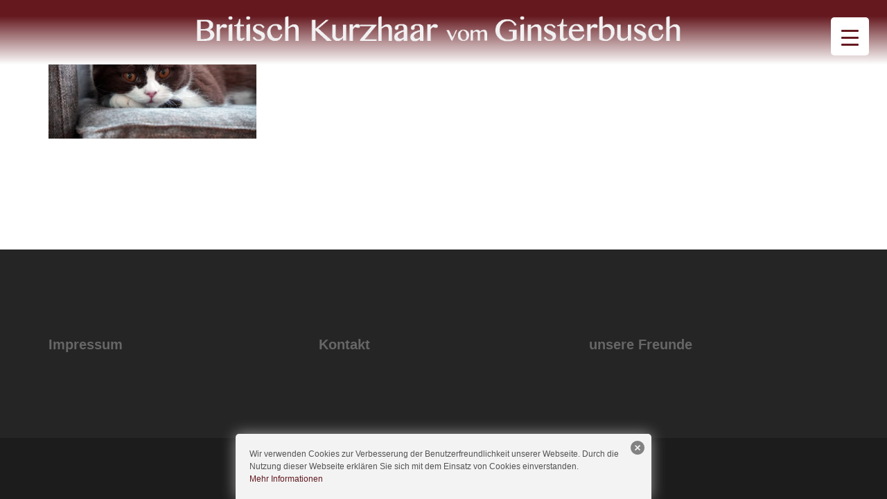

--- FILE ---
content_type: text/html; charset=UTF-8
request_url: https://vomginsterbusch.at/dsc00236k/
body_size: 25331
content:
<!DOCTYPE html>
<html dir="ltr" lang="de" prefix="og: https://ogp.me/ns#">
<head>
<meta charset="UTF-8">
<meta name="viewport" content="width=device-width, initial-scale=1">
<link rel="profile" href="https://gmpg.org/xfn/11">
<link rel="pingback" href="https://vomginsterbusch.at/xmlrpc.php">
<link rel="shortcut icon" href="https://vomginsterbusch.at/wp-content/themes/sydney-child/favicon.ico" />
<script src="https://code.jquery.com/jquery-1.10.2.js"></script>

	
<title>DSC00236k | Britisch Kurzhaar vom Ginsterbusch</title>

		<!-- All in One SEO 4.8.4.1 - aioseo.com -->
	<meta name="robots" content="max-image-preview:large" />
	<meta name="author" content="Ursula Leonhartsberger-Schrott"/>
	<link rel="canonical" href="https://vomginsterbusch.at/dsc00236k/" />
	<meta name="generator" content="All in One SEO (AIOSEO) 4.8.4.1" />
		<meta property="og:locale" content="de_DE" />
		<meta property="og:site_name" content="Britisch Kurzhaar vom Ginsterbusch | Britisch Kurzhaar Zucht" />
		<meta property="og:type" content="article" />
		<meta property="og:title" content="DSC00236k | Britisch Kurzhaar vom Ginsterbusch" />
		<meta property="og:url" content="https://vomginsterbusch.at/dsc00236k/" />
		<meta property="article:published_time" content="2023-12-16T19:00:14+00:00" />
		<meta property="article:modified_time" content="2023-12-16T19:00:14+00:00" />
		<meta name="twitter:card" content="summary" />
		<meta name="twitter:title" content="DSC00236k | Britisch Kurzhaar vom Ginsterbusch" />
		<script type="application/ld+json" class="aioseo-schema">
			{"@context":"https:\/\/schema.org","@graph":[{"@type":"BreadcrumbList","@id":"https:\/\/vomginsterbusch.at\/dsc00236k\/#breadcrumblist","itemListElement":[{"@type":"ListItem","@id":"https:\/\/vomginsterbusch.at#listItem","position":1,"name":"Home","item":"https:\/\/vomginsterbusch.at","nextItem":{"@type":"ListItem","@id":"https:\/\/vomginsterbusch.at\/dsc00236k\/#listItem","name":"DSC00236k"}},{"@type":"ListItem","@id":"https:\/\/vomginsterbusch.at\/dsc00236k\/#listItem","position":2,"name":"DSC00236k","previousItem":{"@type":"ListItem","@id":"https:\/\/vomginsterbusch.at#listItem","name":"Home"}}]},{"@type":"ItemPage","@id":"https:\/\/vomginsterbusch.at\/dsc00236k\/#itempage","url":"https:\/\/vomginsterbusch.at\/dsc00236k\/","name":"DSC00236k | Britisch Kurzhaar vom Ginsterbusch","inLanguage":"de-DE","isPartOf":{"@id":"https:\/\/vomginsterbusch.at\/#website"},"breadcrumb":{"@id":"https:\/\/vomginsterbusch.at\/dsc00236k\/#breadcrumblist"},"author":{"@id":"https:\/\/vomginsterbusch.at\/author\/uschi2807\/#author"},"creator":{"@id":"https:\/\/vomginsterbusch.at\/author\/uschi2807\/#author"},"datePublished":"2023-12-16T20:00:14+01:00","dateModified":"2023-12-16T20:00:14+01:00"},{"@type":"Organization","@id":"https:\/\/vomginsterbusch.at\/#organization","name":"Britisch Kurzhaar vom Ginsterbusch","description":"Britisch Kurzhaar Zucht","url":"https:\/\/vomginsterbusch.at\/"},{"@type":"Person","@id":"https:\/\/vomginsterbusch.at\/author\/uschi2807\/#author","url":"https:\/\/vomginsterbusch.at\/author\/uschi2807\/","name":"Ursula Leonhartsberger-Schrott","image":{"@type":"ImageObject","@id":"https:\/\/vomginsterbusch.at\/dsc00236k\/#authorImage","url":"https:\/\/secure.gravatar.com\/avatar\/826c89bf35e4b5b365bc91a719ed1e1529c20f179325af1533c32ffe924f7a26?s=96&d=mm&r=g","width":96,"height":96,"caption":"Ursula Leonhartsberger-Schrott"}},{"@type":"WebSite","@id":"https:\/\/vomginsterbusch.at\/#website","url":"https:\/\/vomginsterbusch.at\/","name":"Britisch Kurzhaar vom Ginsterbusch","description":"Britisch Kurzhaar Zucht","inLanguage":"de-DE","publisher":{"@id":"https:\/\/vomginsterbusch.at\/#organization"}}]}
		</script>
		<!-- All in One SEO -->

<link rel="alternate" type="application/rss+xml" title="Britisch Kurzhaar vom Ginsterbusch &raquo; Feed" href="https://vomginsterbusch.at/feed/" />
<link rel="alternate" type="application/rss+xml" title="Britisch Kurzhaar vom Ginsterbusch &raquo; Kommentar-Feed" href="https://vomginsterbusch.at/comments/feed/" />
<link rel="alternate" type="application/rss+xml" title="Britisch Kurzhaar vom Ginsterbusch &raquo; DSC00236k-Kommentar-Feed" href="https://vomginsterbusch.at/feed/?attachment_id=3709" />
<link rel="alternate" title="oEmbed (JSON)" type="application/json+oembed" href="https://vomginsterbusch.at/wp-json/oembed/1.0/embed?url=https%3A%2F%2Fvomginsterbusch.at%2Fdsc00236k%2F" />
<link rel="alternate" title="oEmbed (XML)" type="text/xml+oembed" href="https://vomginsterbusch.at/wp-json/oembed/1.0/embed?url=https%3A%2F%2Fvomginsterbusch.at%2Fdsc00236k%2F&#038;format=xml" />
<style id='wp-img-auto-sizes-contain-inline-css' type='text/css'>
img:is([sizes=auto i],[sizes^="auto," i]){contain-intrinsic-size:3000px 1500px}
/*# sourceURL=wp-img-auto-sizes-contain-inline-css */
</style>
<link rel='stylesheet' id='sydney-bootstrap-css' href='https://vomginsterbusch.at/wp-content/themes/sydney/css/bootstrap/bootstrap.min.css?ver=1' type='text/css' media='all' />
<style id='wp-block-library-inline-css' type='text/css'>
:root{--wp-block-synced-color:#7a00df;--wp-block-synced-color--rgb:122,0,223;--wp-bound-block-color:var(--wp-block-synced-color);--wp-editor-canvas-background:#ddd;--wp-admin-theme-color:#007cba;--wp-admin-theme-color--rgb:0,124,186;--wp-admin-theme-color-darker-10:#006ba1;--wp-admin-theme-color-darker-10--rgb:0,107,160.5;--wp-admin-theme-color-darker-20:#005a87;--wp-admin-theme-color-darker-20--rgb:0,90,135;--wp-admin-border-width-focus:2px}@media (min-resolution:192dpi){:root{--wp-admin-border-width-focus:1.5px}}.wp-element-button{cursor:pointer}:root .has-very-light-gray-background-color{background-color:#eee}:root .has-very-dark-gray-background-color{background-color:#313131}:root .has-very-light-gray-color{color:#eee}:root .has-very-dark-gray-color{color:#313131}:root .has-vivid-green-cyan-to-vivid-cyan-blue-gradient-background{background:linear-gradient(135deg,#00d084,#0693e3)}:root .has-purple-crush-gradient-background{background:linear-gradient(135deg,#34e2e4,#4721fb 50%,#ab1dfe)}:root .has-hazy-dawn-gradient-background{background:linear-gradient(135deg,#faaca8,#dad0ec)}:root .has-subdued-olive-gradient-background{background:linear-gradient(135deg,#fafae1,#67a671)}:root .has-atomic-cream-gradient-background{background:linear-gradient(135deg,#fdd79a,#004a59)}:root .has-nightshade-gradient-background{background:linear-gradient(135deg,#330968,#31cdcf)}:root .has-midnight-gradient-background{background:linear-gradient(135deg,#020381,#2874fc)}:root{--wp--preset--font-size--normal:16px;--wp--preset--font-size--huge:42px}.has-regular-font-size{font-size:1em}.has-larger-font-size{font-size:2.625em}.has-normal-font-size{font-size:var(--wp--preset--font-size--normal)}.has-huge-font-size{font-size:var(--wp--preset--font-size--huge)}.has-text-align-center{text-align:center}.has-text-align-left{text-align:left}.has-text-align-right{text-align:right}.has-fit-text{white-space:nowrap!important}#end-resizable-editor-section{display:none}.aligncenter{clear:both}.items-justified-left{justify-content:flex-start}.items-justified-center{justify-content:center}.items-justified-right{justify-content:flex-end}.items-justified-space-between{justify-content:space-between}.screen-reader-text{border:0;clip-path:inset(50%);height:1px;margin:-1px;overflow:hidden;padding:0;position:absolute;width:1px;word-wrap:normal!important}.screen-reader-text:focus{background-color:#ddd;clip-path:none;color:#444;display:block;font-size:1em;height:auto;left:5px;line-height:normal;padding:15px 23px 14px;text-decoration:none;top:5px;width:auto;z-index:100000}html :where(.has-border-color){border-style:solid}html :where([style*=border-top-color]){border-top-style:solid}html :where([style*=border-right-color]){border-right-style:solid}html :where([style*=border-bottom-color]){border-bottom-style:solid}html :where([style*=border-left-color]){border-left-style:solid}html :where([style*=border-width]){border-style:solid}html :where([style*=border-top-width]){border-top-style:solid}html :where([style*=border-right-width]){border-right-style:solid}html :where([style*=border-bottom-width]){border-bottom-style:solid}html :where([style*=border-left-width]){border-left-style:solid}html :where(img[class*=wp-image-]){height:auto;max-width:100%}:where(figure){margin:0 0 1em}html :where(.is-position-sticky){--wp-admin--admin-bar--position-offset:var(--wp-admin--admin-bar--height,0px)}@media screen and (max-width:600px){html :where(.is-position-sticky){--wp-admin--admin-bar--position-offset:0px}}

/*# sourceURL=wp-block-library-inline-css */
</style><style id='global-styles-inline-css' type='text/css'>
:root{--wp--preset--aspect-ratio--square: 1;--wp--preset--aspect-ratio--4-3: 4/3;--wp--preset--aspect-ratio--3-4: 3/4;--wp--preset--aspect-ratio--3-2: 3/2;--wp--preset--aspect-ratio--2-3: 2/3;--wp--preset--aspect-ratio--16-9: 16/9;--wp--preset--aspect-ratio--9-16: 9/16;--wp--preset--color--black: #000000;--wp--preset--color--cyan-bluish-gray: #abb8c3;--wp--preset--color--white: #ffffff;--wp--preset--color--pale-pink: #f78da7;--wp--preset--color--vivid-red: #cf2e2e;--wp--preset--color--luminous-vivid-orange: #ff6900;--wp--preset--color--luminous-vivid-amber: #fcb900;--wp--preset--color--light-green-cyan: #7bdcb5;--wp--preset--color--vivid-green-cyan: #00d084;--wp--preset--color--pale-cyan-blue: #8ed1fc;--wp--preset--color--vivid-cyan-blue: #0693e3;--wp--preset--color--vivid-purple: #9b51e0;--wp--preset--gradient--vivid-cyan-blue-to-vivid-purple: linear-gradient(135deg,rgb(6,147,227) 0%,rgb(155,81,224) 100%);--wp--preset--gradient--light-green-cyan-to-vivid-green-cyan: linear-gradient(135deg,rgb(122,220,180) 0%,rgb(0,208,130) 100%);--wp--preset--gradient--luminous-vivid-amber-to-luminous-vivid-orange: linear-gradient(135deg,rgb(252,185,0) 0%,rgb(255,105,0) 100%);--wp--preset--gradient--luminous-vivid-orange-to-vivid-red: linear-gradient(135deg,rgb(255,105,0) 0%,rgb(207,46,46) 100%);--wp--preset--gradient--very-light-gray-to-cyan-bluish-gray: linear-gradient(135deg,rgb(238,238,238) 0%,rgb(169,184,195) 100%);--wp--preset--gradient--cool-to-warm-spectrum: linear-gradient(135deg,rgb(74,234,220) 0%,rgb(151,120,209) 20%,rgb(207,42,186) 40%,rgb(238,44,130) 60%,rgb(251,105,98) 80%,rgb(254,248,76) 100%);--wp--preset--gradient--blush-light-purple: linear-gradient(135deg,rgb(255,206,236) 0%,rgb(152,150,240) 100%);--wp--preset--gradient--blush-bordeaux: linear-gradient(135deg,rgb(254,205,165) 0%,rgb(254,45,45) 50%,rgb(107,0,62) 100%);--wp--preset--gradient--luminous-dusk: linear-gradient(135deg,rgb(255,203,112) 0%,rgb(199,81,192) 50%,rgb(65,88,208) 100%);--wp--preset--gradient--pale-ocean: linear-gradient(135deg,rgb(255,245,203) 0%,rgb(182,227,212) 50%,rgb(51,167,181) 100%);--wp--preset--gradient--electric-grass: linear-gradient(135deg,rgb(202,248,128) 0%,rgb(113,206,126) 100%);--wp--preset--gradient--midnight: linear-gradient(135deg,rgb(2,3,129) 0%,rgb(40,116,252) 100%);--wp--preset--font-size--small: 13px;--wp--preset--font-size--medium: 20px;--wp--preset--font-size--large: 36px;--wp--preset--font-size--x-large: 42px;--wp--preset--spacing--20: 0.44rem;--wp--preset--spacing--30: 0.67rem;--wp--preset--spacing--40: 1rem;--wp--preset--spacing--50: 1.5rem;--wp--preset--spacing--60: 2.25rem;--wp--preset--spacing--70: 3.38rem;--wp--preset--spacing--80: 5.06rem;--wp--preset--shadow--natural: 6px 6px 9px rgba(0, 0, 0, 0.2);--wp--preset--shadow--deep: 12px 12px 50px rgba(0, 0, 0, 0.4);--wp--preset--shadow--sharp: 6px 6px 0px rgba(0, 0, 0, 0.2);--wp--preset--shadow--outlined: 6px 6px 0px -3px rgb(255, 255, 255), 6px 6px rgb(0, 0, 0);--wp--preset--shadow--crisp: 6px 6px 0px rgb(0, 0, 0);}:root { --wp--style--global--content-size: 740px;--wp--style--global--wide-size: 1140px; }:where(body) { margin: 0; }.wp-site-blocks { padding-top: var(--wp--style--root--padding-top); padding-bottom: var(--wp--style--root--padding-bottom); }.has-global-padding { padding-right: var(--wp--style--root--padding-right); padding-left: var(--wp--style--root--padding-left); }.has-global-padding > .alignfull { margin-right: calc(var(--wp--style--root--padding-right) * -1); margin-left: calc(var(--wp--style--root--padding-left) * -1); }.has-global-padding :where(:not(.alignfull.is-layout-flow) > .has-global-padding:not(.wp-block-block, .alignfull)) { padding-right: 0; padding-left: 0; }.has-global-padding :where(:not(.alignfull.is-layout-flow) > .has-global-padding:not(.wp-block-block, .alignfull)) > .alignfull { margin-left: 0; margin-right: 0; }.wp-site-blocks > .alignleft { float: left; margin-right: 2em; }.wp-site-blocks > .alignright { float: right; margin-left: 2em; }.wp-site-blocks > .aligncenter { justify-content: center; margin-left: auto; margin-right: auto; }:where(.wp-site-blocks) > * { margin-block-start: 24px; margin-block-end: 0; }:where(.wp-site-blocks) > :first-child { margin-block-start: 0; }:where(.wp-site-blocks) > :last-child { margin-block-end: 0; }:root { --wp--style--block-gap: 24px; }:root :where(.is-layout-flow) > :first-child{margin-block-start: 0;}:root :where(.is-layout-flow) > :last-child{margin-block-end: 0;}:root :where(.is-layout-flow) > *{margin-block-start: 24px;margin-block-end: 0;}:root :where(.is-layout-constrained) > :first-child{margin-block-start: 0;}:root :where(.is-layout-constrained) > :last-child{margin-block-end: 0;}:root :where(.is-layout-constrained) > *{margin-block-start: 24px;margin-block-end: 0;}:root :where(.is-layout-flex){gap: 24px;}:root :where(.is-layout-grid){gap: 24px;}.is-layout-flow > .alignleft{float: left;margin-inline-start: 0;margin-inline-end: 2em;}.is-layout-flow > .alignright{float: right;margin-inline-start: 2em;margin-inline-end: 0;}.is-layout-flow > .aligncenter{margin-left: auto !important;margin-right: auto !important;}.is-layout-constrained > .alignleft{float: left;margin-inline-start: 0;margin-inline-end: 2em;}.is-layout-constrained > .alignright{float: right;margin-inline-start: 2em;margin-inline-end: 0;}.is-layout-constrained > .aligncenter{margin-left: auto !important;margin-right: auto !important;}.is-layout-constrained > :where(:not(.alignleft):not(.alignright):not(.alignfull)){max-width: var(--wp--style--global--content-size);margin-left: auto !important;margin-right: auto !important;}.is-layout-constrained > .alignwide{max-width: var(--wp--style--global--wide-size);}body .is-layout-flex{display: flex;}.is-layout-flex{flex-wrap: wrap;align-items: center;}.is-layout-flex > :is(*, div){margin: 0;}body .is-layout-grid{display: grid;}.is-layout-grid > :is(*, div){margin: 0;}body{--wp--style--root--padding-top: 0px;--wp--style--root--padding-right: 0px;--wp--style--root--padding-bottom: 0px;--wp--style--root--padding-left: 0px;}a:where(:not(.wp-element-button)){text-decoration: underline;}:root :where(.wp-element-button, .wp-block-button__link){background-color: #32373c;border-width: 0;color: #fff;font-family: inherit;font-size: inherit;font-style: inherit;font-weight: inherit;letter-spacing: inherit;line-height: inherit;padding-top: calc(0.667em + 2px);padding-right: calc(1.333em + 2px);padding-bottom: calc(0.667em + 2px);padding-left: calc(1.333em + 2px);text-decoration: none;text-transform: inherit;}.has-black-color{color: var(--wp--preset--color--black) !important;}.has-cyan-bluish-gray-color{color: var(--wp--preset--color--cyan-bluish-gray) !important;}.has-white-color{color: var(--wp--preset--color--white) !important;}.has-pale-pink-color{color: var(--wp--preset--color--pale-pink) !important;}.has-vivid-red-color{color: var(--wp--preset--color--vivid-red) !important;}.has-luminous-vivid-orange-color{color: var(--wp--preset--color--luminous-vivid-orange) !important;}.has-luminous-vivid-amber-color{color: var(--wp--preset--color--luminous-vivid-amber) !important;}.has-light-green-cyan-color{color: var(--wp--preset--color--light-green-cyan) !important;}.has-vivid-green-cyan-color{color: var(--wp--preset--color--vivid-green-cyan) !important;}.has-pale-cyan-blue-color{color: var(--wp--preset--color--pale-cyan-blue) !important;}.has-vivid-cyan-blue-color{color: var(--wp--preset--color--vivid-cyan-blue) !important;}.has-vivid-purple-color{color: var(--wp--preset--color--vivid-purple) !important;}.has-black-background-color{background-color: var(--wp--preset--color--black) !important;}.has-cyan-bluish-gray-background-color{background-color: var(--wp--preset--color--cyan-bluish-gray) !important;}.has-white-background-color{background-color: var(--wp--preset--color--white) !important;}.has-pale-pink-background-color{background-color: var(--wp--preset--color--pale-pink) !important;}.has-vivid-red-background-color{background-color: var(--wp--preset--color--vivid-red) !important;}.has-luminous-vivid-orange-background-color{background-color: var(--wp--preset--color--luminous-vivid-orange) !important;}.has-luminous-vivid-amber-background-color{background-color: var(--wp--preset--color--luminous-vivid-amber) !important;}.has-light-green-cyan-background-color{background-color: var(--wp--preset--color--light-green-cyan) !important;}.has-vivid-green-cyan-background-color{background-color: var(--wp--preset--color--vivid-green-cyan) !important;}.has-pale-cyan-blue-background-color{background-color: var(--wp--preset--color--pale-cyan-blue) !important;}.has-vivid-cyan-blue-background-color{background-color: var(--wp--preset--color--vivid-cyan-blue) !important;}.has-vivid-purple-background-color{background-color: var(--wp--preset--color--vivid-purple) !important;}.has-black-border-color{border-color: var(--wp--preset--color--black) !important;}.has-cyan-bluish-gray-border-color{border-color: var(--wp--preset--color--cyan-bluish-gray) !important;}.has-white-border-color{border-color: var(--wp--preset--color--white) !important;}.has-pale-pink-border-color{border-color: var(--wp--preset--color--pale-pink) !important;}.has-vivid-red-border-color{border-color: var(--wp--preset--color--vivid-red) !important;}.has-luminous-vivid-orange-border-color{border-color: var(--wp--preset--color--luminous-vivid-orange) !important;}.has-luminous-vivid-amber-border-color{border-color: var(--wp--preset--color--luminous-vivid-amber) !important;}.has-light-green-cyan-border-color{border-color: var(--wp--preset--color--light-green-cyan) !important;}.has-vivid-green-cyan-border-color{border-color: var(--wp--preset--color--vivid-green-cyan) !important;}.has-pale-cyan-blue-border-color{border-color: var(--wp--preset--color--pale-cyan-blue) !important;}.has-vivid-cyan-blue-border-color{border-color: var(--wp--preset--color--vivid-cyan-blue) !important;}.has-vivid-purple-border-color{border-color: var(--wp--preset--color--vivid-purple) !important;}.has-vivid-cyan-blue-to-vivid-purple-gradient-background{background: var(--wp--preset--gradient--vivid-cyan-blue-to-vivid-purple) !important;}.has-light-green-cyan-to-vivid-green-cyan-gradient-background{background: var(--wp--preset--gradient--light-green-cyan-to-vivid-green-cyan) !important;}.has-luminous-vivid-amber-to-luminous-vivid-orange-gradient-background{background: var(--wp--preset--gradient--luminous-vivid-amber-to-luminous-vivid-orange) !important;}.has-luminous-vivid-orange-to-vivid-red-gradient-background{background: var(--wp--preset--gradient--luminous-vivid-orange-to-vivid-red) !important;}.has-very-light-gray-to-cyan-bluish-gray-gradient-background{background: var(--wp--preset--gradient--very-light-gray-to-cyan-bluish-gray) !important;}.has-cool-to-warm-spectrum-gradient-background{background: var(--wp--preset--gradient--cool-to-warm-spectrum) !important;}.has-blush-light-purple-gradient-background{background: var(--wp--preset--gradient--blush-light-purple) !important;}.has-blush-bordeaux-gradient-background{background: var(--wp--preset--gradient--blush-bordeaux) !important;}.has-luminous-dusk-gradient-background{background: var(--wp--preset--gradient--luminous-dusk) !important;}.has-pale-ocean-gradient-background{background: var(--wp--preset--gradient--pale-ocean) !important;}.has-electric-grass-gradient-background{background: var(--wp--preset--gradient--electric-grass) !important;}.has-midnight-gradient-background{background: var(--wp--preset--gradient--midnight) !important;}.has-small-font-size{font-size: var(--wp--preset--font-size--small) !important;}.has-medium-font-size{font-size: var(--wp--preset--font-size--medium) !important;}.has-large-font-size{font-size: var(--wp--preset--font-size--large) !important;}.has-x-large-font-size{font-size: var(--wp--preset--font-size--x-large) !important;}
/*# sourceURL=global-styles-inline-css */
</style>

<link rel='stylesheet' id='jquery-smooth-scroll-css' href='https://vomginsterbusch.at/wp-content/plugins/jquery-smooth-scroll/css/style.css?ver=d1e8345cf2b366dccab5b539fe4a59e1' type='text/css' media='all' />
<style id='responsive-menu-inline-css' type='text/css'>
/** This file is major component of this plugin so please don't try to edit here. */
#rmp_menu_trigger-3162 {
  width: 55px;
  height: 55px;
  position: fixed;
  top: 25px;
  border-radius: 5px;
  display: none;
  text-decoration: none;
  right: 2%;
  background: #ffffff;
  transition: transform 0.5s, background-color 0.5s;
}
#rmp_menu_trigger-3162:hover, #rmp_menu_trigger-3162:focus {
  background: #65191f;
  text-decoration: unset;
}
#rmp_menu_trigger-3162.is-active {
  background: #65191f;
}
#rmp_menu_trigger-3162 .rmp-trigger-box {
  width: 25px;
  color: #ffffff;
}
#rmp_menu_trigger-3162 .rmp-trigger-icon-active, #rmp_menu_trigger-3162 .rmp-trigger-text-open {
  display: none;
}
#rmp_menu_trigger-3162.is-active .rmp-trigger-icon-active, #rmp_menu_trigger-3162.is-active .rmp-trigger-text-open {
  display: inline;
}
#rmp_menu_trigger-3162.is-active .rmp-trigger-icon-inactive, #rmp_menu_trigger-3162.is-active .rmp-trigger-text {
  display: none;
}
#rmp_menu_trigger-3162 .rmp-trigger-label {
  color: #ffffff;
  pointer-events: none;
  line-height: 13px;
  font-family: inherit;
  font-size: 14px;
  display: inline;
  text-transform: inherit;
}
#rmp_menu_trigger-3162 .rmp-trigger-label.rmp-trigger-label-top {
  display: block;
  margin-bottom: 12px;
}
#rmp_menu_trigger-3162 .rmp-trigger-label.rmp-trigger-label-bottom {
  display: block;
  margin-top: 12px;
}
#rmp_menu_trigger-3162 .responsive-menu-pro-inner {
  display: block;
}
#rmp_menu_trigger-3162 .rmp-trigger-icon-inactive .rmp-font-icon {
  color: #65191f;
}
#rmp_menu_trigger-3162 .responsive-menu-pro-inner, #rmp_menu_trigger-3162 .responsive-menu-pro-inner::before, #rmp_menu_trigger-3162 .responsive-menu-pro-inner::after {
  width: 25px;
  height: 3px;
  background-color: #65191f;
  border-radius: 4px;
  position: absolute;
}
#rmp_menu_trigger-3162 .rmp-trigger-icon-active .rmp-font-icon {
  color: #ffffff;
}
#rmp_menu_trigger-3162.is-active .responsive-menu-pro-inner, #rmp_menu_trigger-3162.is-active .responsive-menu-pro-inner::before, #rmp_menu_trigger-3162.is-active .responsive-menu-pro-inner::after {
  background-color: #ffffff;
}
#rmp_menu_trigger-3162:hover .rmp-trigger-icon-inactive .rmp-font-icon {
  color: #ffffff;
}
#rmp_menu_trigger-3162:not(.is-active):hover .responsive-menu-pro-inner, #rmp_menu_trigger-3162:not(.is-active):hover .responsive-menu-pro-inner::before, #rmp_menu_trigger-3162:not(.is-active):hover .responsive-menu-pro-inner::after {
  background-color: #ffffff;
}
#rmp_menu_trigger-3162 .responsive-menu-pro-inner::before {
  top: 10px;
}
#rmp_menu_trigger-3162 .responsive-menu-pro-inner::after {
  bottom: 10px;
}
#rmp_menu_trigger-3162.is-active .responsive-menu-pro-inner::after {
  bottom: 0;
}
/* Hamburger menu styling */
@media screen and (max-width: 80000px) {
  /** Menu Title Style */
  /** Menu Additional Content Style */
  .go-top {
    display: none !important;
  }
  #rmp_menu_trigger-3162 {
    display: block;
  }
  #rmp-container-3162 {
    position: fixed;
    top: 0;
    margin: 0;
    transition: transform 0.5s;
    overflow: auto;
    display: block;
    width: 75%;
    max-width: 500px;
    background-color: #65191f;
    background-image: url("");
    height: 100%;
    right: 0;
    padding-top: 0px;
    padding-left: 0px;
    padding-bottom: 0px;
    padding-right: 0px;
  }
  #rmp-menu-wrap-3162 {
    padding-top: 0px;
    padding-left: 0px;
    padding-bottom: 0px;
    padding-right: 0px;
    background-color: #65191f;
  }
  #rmp-menu-wrap-3162 .rmp-menu, #rmp-menu-wrap-3162 .rmp-submenu {
    width: 100%;
    box-sizing: border-box;
    margin: 0;
    padding: 0;
  }
  #rmp-menu-wrap-3162 .rmp-submenu-depth-1 .rmp-menu-item-link {
    padding-left: 40px;
  }
  #rmp-menu-wrap-3162 .rmp-submenu-depth-2 .rmp-menu-item-link {
    padding-left: 20%;
  }
  #rmp-menu-wrap-3162 .rmp-submenu-depth-3 .rmp-menu-item-link {
    padding-left: 25%;
  }
  #rmp-menu-wrap-3162 .rmp-submenu-depth-4 .rmp-menu-item-link {
    padding-left: 30%;
  }
  #rmp-menu-wrap-3162 .rmp-submenu.rmp-submenu-open {
    display: block;
  }
  #rmp-menu-wrap-3162 .rmp-menu-item {
    width: 100%;
    list-style: none;
    margin: 0;
  }
  #rmp-menu-wrap-3162 .rmp-menu-item-link {
    height: 50px;
    line-height: 50px;
    font-size: 25px;
    border-bottom: 1px solid #65191f;
    font-family: inherit;
    color: #ffffff;
    text-align: left;
    background-color: #65191f;
    font-weight: normal;
    letter-spacing: 0px;
    display: block;
    box-sizing: border-box;
    width: 100%;
    text-decoration: none;
    position: relative;
    overflow: hidden;
    transition: background-color 0.5s, border-color 0.5s, 0.5s;
    padding: 0 10%;
    padding-left: 40px;
  }
  #rmp-menu-wrap-3162 .rmp-menu-item-link:after, #rmp-menu-wrap-3162 .rmp-menu-item-link:before {
    display: none;
  }
  #rmp-menu-wrap-3162 .rmp-menu-item-link:hover, #rmp-menu-wrap-3162 .rmp-menu-item-link:focus {
    color: #ffffff;
    border-color: #65191f;
    background-color: #65191f;
  }
  #rmp-menu-wrap-3162 .rmp-menu-item-link:focus {
    outline: none;
    border-color: unset;
    box-shadow: unset;
  }
  #rmp-menu-wrap-3162 .rmp-menu-item-link .rmp-font-icon {
    height: 50px;
    line-height: 50px;
    margin-right: 10px;
    font-size: 25px;
  }
  #rmp-menu-wrap-3162 .rmp-menu-current-item .rmp-menu-item-link {
    color: #ffffff;
    border-color: #65191f;
    background-color: #65191f;
  }
  #rmp-menu-wrap-3162 .rmp-menu-current-item .rmp-menu-item-link:hover, #rmp-menu-wrap-3162 .rmp-menu-current-item .rmp-menu-item-link:focus {
    color: #ffffff;
    border-color: #65191f;
    background-color: #65191f;
  }
  #rmp-menu-wrap-3162 .rmp-menu-subarrow {
    position: absolute;
    top: 0;
    bottom: 0;
    text-align: center;
    overflow: hidden;
    background-size: cover;
    overflow: hidden;
    left: 0;
    border-right-style: solid;
    border-right-color: #65191f;
    border-right-width: 1px;
    height: 30px;
    width: 30px;
    color: #ffffff;
    background-color: #65191f;
  }
  #rmp-menu-wrap-3162 .rmp-menu-subarrow svg {
    fill: #ffffff;
  }
  #rmp-menu-wrap-3162 .rmp-menu-subarrow:hover {
    color: #ffffff;
    border-color: #65191f;
    background-color: #65191f;
  }
  #rmp-menu-wrap-3162 .rmp-menu-subarrow:hover svg {
    fill: #ffffff;
  }
  #rmp-menu-wrap-3162 .rmp-menu-subarrow .rmp-font-icon {
    margin-right: unset;
  }
  #rmp-menu-wrap-3162 .rmp-menu-subarrow * {
    vertical-align: middle;
    line-height: 30px;
  }
  #rmp-menu-wrap-3162 .rmp-menu-subarrow-active {
    display: block;
    background-size: cover;
    color: #ffffff;
    border-color: #65191f;
    background-color: #65191f;
  }
  #rmp-menu-wrap-3162 .rmp-menu-subarrow-active svg {
    fill: #ffffff;
  }
  #rmp-menu-wrap-3162 .rmp-menu-subarrow-active:hover {
    color: #ffffff;
    border-color: #65191f;
    background-color: #65191f;
  }
  #rmp-menu-wrap-3162 .rmp-menu-subarrow-active:hover svg {
    fill: #ffffff;
  }
  #rmp-menu-wrap-3162 .rmp-submenu {
    display: none;
  }
  #rmp-menu-wrap-3162 .rmp-submenu .rmp-menu-item-link {
    height: 50px;
    line-height: 50px;
    letter-spacing: 0px;
    font-size: 25px;
    border-bottom: 1px solid #65191f;
    font-family: inherit;
    font-weight: normal;
    color: #ffffff;
    text-align: left;
    background-color: #65191f;
  }
  #rmp-menu-wrap-3162 .rmp-submenu .rmp-menu-item-link:hover, #rmp-menu-wrap-3162 .rmp-submenu .rmp-menu-item-link:focus {
    color: #ffffff;
    border-color: #65191f;
    background-color: #65191f;
  }
  #rmp-menu-wrap-3162 .rmp-submenu .rmp-menu-current-item .rmp-menu-item-link {
    color: #ffffff;
    border-color: #65191f;
    background-color: #65191f;
  }
  #rmp-menu-wrap-3162 .rmp-submenu .rmp-menu-current-item .rmp-menu-item-link:hover, #rmp-menu-wrap-3162 .rmp-submenu .rmp-menu-current-item .rmp-menu-item-link:focus {
    color: #ffffff;
    border-color: #65191f;
    background-color: #65191f;
  }
  #rmp-menu-wrap-3162 .rmp-submenu .rmp-menu-subarrow {
    left: 0;
    border-left: unset;
    border-right-style: solid;
    border-right-color: #65191f;
    border-right-width: 1px;
    height: 30px;
    line-height: 30px;
    width: 30px;
    color: #ffffff;
    background-color: #65191f;
  }
  #rmp-menu-wrap-3162 .rmp-submenu .rmp-menu-subarrow:hover {
    color: #ffffff;
    border-color: #65191f;
    background-color: #65191f;
  }
  #rmp-menu-wrap-3162 .rmp-submenu .rmp-menu-subarrow-active {
    color: #ffffff;
    border-color: #65191f;
    background-color: #65191f;
  }
  #rmp-menu-wrap-3162 .rmp-submenu .rmp-menu-subarrow-active:hover {
    color: #ffffff;
    border-color: #65191f;
    background-color: #65191f;
  }
  #rmp-menu-wrap-3162 .rmp-menu-item-description {
    margin: 0;
    padding: 5px 10%;
    opacity: 0.8;
    color: #ffffff;
  }
  #rmp-search-box-3162 {
    display: block;
    padding-top: 0px;
    padding-left: 5%;
    padding-bottom: 0px;
    padding-right: 5%;
  }
  #rmp-search-box-3162 .rmp-search-form {
    margin: 0;
  }
  #rmp-search-box-3162 .rmp-search-box {
    background: #ffffff;
    border: 1px solid #dadada;
    color: #333333;
    width: 100%;
    padding: 0 5%;
    border-radius: 30px;
    height: 45px;
    -webkit-appearance: none;
  }
  #rmp-search-box-3162 .rmp-search-box::placeholder {
    color: #c7c7cd;
  }
  #rmp-search-box-3162 .rmp-search-box:focus {
    background-color: #ffffff;
    outline: 2px solid #dadada;
    color: #333333;
  }
  #rmp-menu-title-3162 {
    background-color: #65191f;
    color: #ffffff;
    text-align: left;
    font-size: 20px;
    padding-top: 10%;
    padding-left: 5%;
    padding-bottom: 0%;
    padding-right: 5%;
    font-weight: 400;
    transition: background-color 0.5s, border-color 0.5s, color 0.5s;
  }
  #rmp-menu-title-3162:hover {
    background-color: #ffffff;
    color: #ffffff;
  }
  #rmp-menu-title-3162 > .rmp-menu-title-link {
    color: #ffffff;
    width: 100%;
    background-color: unset;
    text-decoration: none;
  }
  #rmp-menu-title-3162 > .rmp-menu-title-link:hover {
    color: #ffffff;
  }
  #rmp-menu-title-3162 .rmp-font-icon {
    font-size: 20px;
  }
  #rmp-menu-additional-content-3162 {
    padding-top: 0px;
    padding-left: 5%;
    padding-bottom: 0px;
    padding-right: 5%;
    color: #ffffff;
    text-align: center;
    font-size: 16px;
  }
}
/**
This file contents common styling of menus.
*/
.rmp-container {
  display: none;
  visibility: visible;
  padding: 0px 0px 0px 0px;
  z-index: 99998;
  transition: all 0.3s;
  /** Scrolling bar in menu setting box **/
}
.rmp-container.rmp-fade-top, .rmp-container.rmp-fade-left, .rmp-container.rmp-fade-right, .rmp-container.rmp-fade-bottom {
  display: none;
}
.rmp-container.rmp-slide-left, .rmp-container.rmp-push-left {
  transform: translateX(-100%);
  -ms-transform: translateX(-100%);
  -webkit-transform: translateX(-100%);
  -moz-transform: translateX(-100%);
}
.rmp-container.rmp-slide-left.rmp-menu-open, .rmp-container.rmp-push-left.rmp-menu-open {
  transform: translateX(0);
  -ms-transform: translateX(0);
  -webkit-transform: translateX(0);
  -moz-transform: translateX(0);
}
.rmp-container.rmp-slide-right, .rmp-container.rmp-push-right {
  transform: translateX(100%);
  -ms-transform: translateX(100%);
  -webkit-transform: translateX(100%);
  -moz-transform: translateX(100%);
}
.rmp-container.rmp-slide-right.rmp-menu-open, .rmp-container.rmp-push-right.rmp-menu-open {
  transform: translateX(0);
  -ms-transform: translateX(0);
  -webkit-transform: translateX(0);
  -moz-transform: translateX(0);
}
.rmp-container.rmp-slide-top, .rmp-container.rmp-push-top {
  transform: translateY(-100%);
  -ms-transform: translateY(-100%);
  -webkit-transform: translateY(-100%);
  -moz-transform: translateY(-100%);
}
.rmp-container.rmp-slide-top.rmp-menu-open, .rmp-container.rmp-push-top.rmp-menu-open {
  transform: translateY(0);
  -ms-transform: translateY(0);
  -webkit-transform: translateY(0);
  -moz-transform: translateY(0);
}
.rmp-container.rmp-slide-bottom, .rmp-container.rmp-push-bottom {
  transform: translateY(100%);
  -ms-transform: translateY(100%);
  -webkit-transform: translateY(100%);
  -moz-transform: translateY(100%);
}
.rmp-container.rmp-slide-bottom.rmp-menu-open, .rmp-container.rmp-push-bottom.rmp-menu-open {
  transform: translateX(0);
  -ms-transform: translateX(0);
  -webkit-transform: translateX(0);
  -moz-transform: translateX(0);
}
.rmp-container::-webkit-scrollbar {
  width: 0px;
}
.rmp-container ::-webkit-scrollbar-track {
  box-shadow: inset 0 0 5px transparent;
}
.rmp-container ::-webkit-scrollbar-thumb {
  background: transparent;
}
.rmp-container ::-webkit-scrollbar-thumb:hover {
  background: transparent;
}
.rmp-container .rmp-menu-wrap .rmp-menu {
  transition: none;
  border-radius: 0;
  box-shadow: none;
  background: none;
  border: 0;
  bottom: auto;
  box-sizing: border-box;
  clip: auto;
  color: #666;
  display: block;
  float: none;
  font-family: inherit;
  font-size: 14px;
  height: auto;
  left: auto;
  line-height: 1.7;
  list-style-type: none;
  margin: 0;
  min-height: auto;
  max-height: none;
  opacity: 1;
  outline: none;
  overflow: visible;
  padding: 0;
  position: relative;
  pointer-events: auto;
  right: auto;
  text-align: left;
  text-decoration: none;
  text-indent: 0;
  text-transform: none;
  transform: none;
  top: auto;
  visibility: inherit;
  width: auto;
  word-wrap: break-word;
  white-space: normal;
}
.rmp-container .rmp-menu-additional-content {
  display: block;
  word-break: break-word;
}
.rmp-container .rmp-menu-title {
  display: flex;
  flex-direction: column;
}
.rmp-container .rmp-menu-title .rmp-menu-title-image {
  max-width: 100%;
  margin-bottom: 15px;
  display: block;
  margin: auto;
  margin-bottom: 15px;
}
button.rmp_menu_trigger {
  z-index: 999999;
  overflow: hidden;
  outline: none;
  border: 0;
  display: none;
  margin: 0;
  transition: transform 0.5s, background-color 0.5s;
  padding: 0;
}
button.rmp_menu_trigger .responsive-menu-pro-inner::before, button.rmp_menu_trigger .responsive-menu-pro-inner::after {
  content: "";
  display: block;
}
button.rmp_menu_trigger .responsive-menu-pro-inner::before {
  top: 10px;
}
button.rmp_menu_trigger .responsive-menu-pro-inner::after {
  bottom: 10px;
}
button.rmp_menu_trigger .rmp-trigger-box {
  width: 40px;
  display: inline-block;
  position: relative;
  pointer-events: none;
  vertical-align: super;
}
/*  Menu Trigger Boring Animation */
.rmp-menu-trigger-boring .responsive-menu-pro-inner {
  transition-property: none;
}
.rmp-menu-trigger-boring .responsive-menu-pro-inner::after, .rmp-menu-trigger-boring .responsive-menu-pro-inner::before {
  transition-property: none;
}
.rmp-menu-trigger-boring.is-active .responsive-menu-pro-inner {
  transform: rotate(45deg);
}
.rmp-menu-trigger-boring.is-active .responsive-menu-pro-inner:before {
  top: 0;
  opacity: 0;
}
.rmp-menu-trigger-boring.is-active .responsive-menu-pro-inner:after {
  bottom: 0;
  transform: rotate(-90deg);
}

/*# sourceURL=responsive-menu-inline-css */
</style>
<link rel='stylesheet' id='dashicons-css' href='https://vomginsterbusch.at/wp-includes/css/dashicons.min.css?ver=d1e8345cf2b366dccab5b539fe4a59e1' type='text/css' media='all' />
<link rel='stylesheet' id='cmplz-general-css' href='https://vomginsterbusch.at/wp-content/plugins/complianz-gdpr/assets/css/cookieblocker.min.css?ver=1751217945' type='text/css' media='all' />
<link rel='stylesheet' id='chld_thm_cfg_parent-css' href='https://vomginsterbusch.at/wp-content/themes/sydney/style.css?ver=d1e8345cf2b366dccab5b539fe4a59e1' type='text/css' media='all' />
<link rel='stylesheet' id='sydney-comments-css' href='https://vomginsterbusch.at/wp-content/themes/sydney/css/components/comments.min.css?ver=20220824' type='text/css' media='all' />
<link rel='stylesheet' id='sydney-style-min-css' href='https://vomginsterbusch.at/wp-content/themes/sydney/css/styles.min.css?ver=20240307' type='text/css' media='all' />
<style id='sydney-style-min-inline-css' type='text/css'>
.site-header{background-color:rgba(38,50,70,0.9);}.woocommerce ul.products li.product{text-align:center;}html{scroll-behavior:smooth;}.header-image{background-size:cover;}.header-image{height:300px;}:root{--sydney-global-color-1:#d65050;--sydney-global-color-2:#b73d3d;--sydney-global-color-3:#233452;--sydney-global-color-4:#00102E;--sydney-global-color-5:#6d7685;--sydney-global-color-6:#00102E;--sydney-global-color-7:#F4F5F7;--sydney-global-color-8:#dbdbdb;--sydney-global-color-9:#ffffff;}.llms-student-dashboard .llms-button-secondary:hover,.llms-button-action:hover,.read-more-gt,.widget-area .widget_fp_social a,#mainnav ul li a:hover,.sydney_contact_info_widget span,.roll-team .team-content .name,.roll-team .team-item .team-pop .team-social li:hover a,.roll-infomation li.address:before,.roll-infomation li.phone:before,.roll-infomation li.email:before,.roll-testimonials .name,.roll-button.border,.roll-button:hover,.roll-icon-list .icon i,.roll-icon-list .content h3 a:hover,.roll-icon-box.white .content h3 a,.roll-icon-box .icon i,.roll-icon-box .content h3 a:hover,.switcher-container .switcher-icon a:focus,.go-top:hover,.hentry .meta-post a:hover,#mainnav > ul > li > a.active,#mainnav > ul > li > a:hover,button:hover,input[type="button"]:hover,input[type="reset"]:hover,input[type="submit"]:hover,.text-color,.social-menu-widget a,.social-menu-widget a:hover,.archive .team-social li a,a,h1 a,h2 a,h3 a,h4 a,h5 a,h6 a,.classic-alt .meta-post a,.single .hentry .meta-post a,.content-area.modern .hentry .meta-post span:before,.content-area.modern .post-cat{color:var(--sydney-global-color-1)}.llms-student-dashboard .llms-button-secondary,.llms-button-action,.woocommerce #respond input#submit,.woocommerce a.button,.woocommerce button.button,.woocommerce input.button,.project-filter li a.active,.project-filter li a:hover,.preloader .pre-bounce1,.preloader .pre-bounce2,.roll-team .team-item .team-pop,.roll-progress .progress-animate,.roll-socials li a:hover,.roll-project .project-item .project-pop,.roll-project .project-filter li.active,.roll-project .project-filter li:hover,.roll-button.light:hover,.roll-button.border:hover,.roll-button,.roll-icon-box.white .icon,.owl-theme .owl-controls .owl-page.active span,.owl-theme .owl-controls.clickable .owl-page:hover span,.go-top,.bottom .socials li:hover a,.sidebar .widget:before,.blog-pagination ul li.active,.blog-pagination ul li:hover a,.content-area .hentry:after,.text-slider .maintitle:after,.error-wrap #search-submit:hover,#mainnav .sub-menu li:hover > a,#mainnav ul li ul:after,button,input[type="button"],input[type="reset"],input[type="submit"],.panel-grid-cell .widget-title:after,.cart-amount{background-color:var(--sydney-global-color-1)}.llms-student-dashboard .llms-button-secondary,.llms-student-dashboard .llms-button-secondary:hover,.llms-button-action,.llms-button-action:hover,.roll-socials li a:hover,.roll-socials li a,.roll-button.light:hover,.roll-button.border,.roll-button,.roll-icon-list .icon,.roll-icon-box .icon,.owl-theme .owl-controls .owl-page span,.comment .comment-detail,.widget-tags .tag-list a:hover,.blog-pagination ul li,.error-wrap #search-submit:hover,textarea:focus,input[type="text"]:focus,input[type="password"]:focus,input[type="datetime"]:focus,input[type="datetime-local"]:focus,input[type="date"]:focus,input[type="month"]:focus,input[type="time"]:focus,input[type="week"]:focus,input[type="number"]:focus,input[type="email"]:focus,input[type="url"]:focus,input[type="search"]:focus,input[type="tel"]:focus,input[type="color"]:focus,button,input[type="button"],input[type="reset"],input[type="submit"],.archive .team-social li a{border-color:var(--sydney-global-color-1)}.sydney_contact_info_widget span{fill:var(--sydney-global-color-1);}.go-top:hover svg{stroke:var(--sydney-global-color-1);}.site-header.float-header{background-color:rgba(0,0,0,0.9);}@media only screen and (max-width:1024px){.site-header{background-color:#000000;}}#mainnav ul li a,#mainnav ul li::before{color:#ffffff}#mainnav .sub-menu li a{color:#ffffff}#mainnav .sub-menu li a{background:#1c1c1c}.text-slider .maintitle,.text-slider .subtitle{color:#ffffff}body{color:}#secondary{background-color:#ffffff}#secondary,#secondary a:not(.wp-block-button__link){color:#6d7685}.btn-menu .sydney-svg-icon{fill:#ffffff}#mainnav ul li a:hover,.main-header #mainnav .menu > li > a:hover{color:#d65050}.overlay{background-color:#000000}.page-wrap{padding-top:83px;}.page-wrap{padding-bottom:100px;}.slide-inner{display:none;}.slide-inner.text-slider-stopped{display:block;}.go-top.show{border-radius:2px;bottom:10px;}.go-top.position-right{right:20px;}.go-top.position-left{left:20px;}.go-top{background-color:;}.go-top:hover{background-color:;}.go-top{color:;}.go-top svg{stroke:;}.go-top:hover{color:;}.go-top:hover svg{stroke:;}.go-top .sydney-svg-icon,.go-top .sydney-svg-icon svg{width:16px;height:16px;}.go-top{padding:15px;}@media (min-width:992px){.site-info{font-size:16px;}}@media (min-width:576px) and (max-width:991px){.site-info{font-size:16px;}}@media (max-width:575px){.site-info{font-size:16px;}}.site-info{border-top:0;}.footer-widgets-grid{gap:30px;}@media (min-width:992px){.footer-widgets-grid{padding-top:95px;padding-bottom:95px;}}@media (min-width:576px) and (max-width:991px){.footer-widgets-grid{padding-top:60px;padding-bottom:60px;}}@media (max-width:575px){.footer-widgets-grid{padding-top:60px;padding-bottom:60px;}}@media (min-width:992px){.sidebar-column .widget .widget-title{font-size:22px;}}@media (min-width:576px) and (max-width:991px){.sidebar-column .widget .widget-title{font-size:22px;}}@media (max-width:575px){.sidebar-column .widget .widget-title{font-size:22px;}}@media (min-width:992px){.footer-widgets{font-size:16px;}}@media (min-width:576px) and (max-width:991px){.footer-widgets{font-size:16px;}}@media (max-width:575px){.footer-widgets{font-size:16px;}}.footer-widgets{background-color:;}.sidebar-column .widget .widget-title{color:;}.sidebar-column .widget h1,.sidebar-column .widget h2,.sidebar-column .widget h3,.sidebar-column .widget h4,.sidebar-column .widget h5,.sidebar-column .widget h6{color:;}.sidebar-column .widget{color:;}#sidebar-footer .widget a{color:;}#sidebar-footer .widget a:hover{color:;}.site-footer{background-color:;}.site-info,.site-info a{color:;}.site-info .sydney-svg-icon svg{fill:;}.site-info{padding-top:20px;padding-bottom:20px;}@media (min-width:992px){button,.roll-button,a.button,.wp-block-button__link,input[type="button"],input[type="reset"],input[type="submit"]{padding-top:12px;padding-bottom:12px;}}@media (min-width:576px) and (max-width:991px){button,.roll-button,a.button,.wp-block-button__link,input[type="button"],input[type="reset"],input[type="submit"]{padding-top:12px;padding-bottom:12px;}}@media (max-width:575px){button,.roll-button,a.button,.wp-block-button__link,input[type="button"],input[type="reset"],input[type="submit"]{padding-top:12px;padding-bottom:12px;}}@media (min-width:992px){button,.roll-button,a.button,.wp-block-button__link,input[type="button"],input[type="reset"],input[type="submit"]{padding-left:35px;padding-right:35px;}}@media (min-width:576px) and (max-width:991px){button,.roll-button,a.button,.wp-block-button__link,input[type="button"],input[type="reset"],input[type="submit"]{padding-left:35px;padding-right:35px;}}@media (max-width:575px){button,.roll-button,a.button,.wp-block-button__link,input[type="button"],input[type="reset"],input[type="submit"]{padding-left:35px;padding-right:35px;}}button,.roll-button,a.button,.wp-block-button__link,input[type="button"],input[type="reset"],input[type="submit"]{border-radius:0;}@media (min-width:992px){button,.roll-button,a.button,.wp-block-button__link,input[type="button"],input[type="reset"],input[type="submit"]{font-size:14px;}}@media (min-width:576px) and (max-width:991px){button,.roll-button,a.button,.wp-block-button__link,input[type="button"],input[type="reset"],input[type="submit"]{font-size:14px;}}@media (max-width:575px){button,.roll-button,a.button,.wp-block-button__link,input[type="button"],input[type="reset"],input[type="submit"]{font-size:14px;}}button,.roll-button,a.button,.wp-block-button__link,input[type="button"],input[type="reset"],input[type="submit"]{text-transform:uppercase;}button,.wp-element-button,div.wpforms-container-full .wpforms-form input[type=submit],div.wpforms-container-full .wpforms-form button[type=submit],div.wpforms-container-full .wpforms-form .wpforms-page-button,.roll-button,a.button,.wp-block-button__link,input[type="button"],input[type="reset"],input[type="submit"]{background-color:;}button:hover,.wp-element-button:hover,div.wpforms-container-full .wpforms-form input[type=submit]:hover,div.wpforms-container-full .wpforms-form button[type=submit]:hover,div.wpforms-container-full .wpforms-form .wpforms-page-button:hover,.roll-button:hover,a.button:hover,.wp-block-button__link:hover,input[type="button"]:hover,input[type="reset"]:hover,input[type="submit"]:hover{background-color:;}button,.wp-element-button,div.wpforms-container-full .wpforms-form input[type=submit],div.wpforms-container-full .wpforms-form button[type=submit],div.wpforms-container-full .wpforms-form .wpforms-page-button,.checkout-button.button,a.button,.wp-block-button__link,input[type="button"],input[type="reset"],input[type="submit"]{color:;}button:hover,.wp-element-button:hover,div.wpforms-container-full .wpforms-form input[type=submit]:hover,div.wpforms-container-full .wpforms-form button[type=submit]:hover,div.wpforms-container-full .wpforms-form .wpforms-page-button:hover,.roll-button:hover,a.button:hover,.wp-block-button__link:hover,input[type="button"]:hover,input[type="reset"]:hover,input[type="submit"]:hover{color:;}.is-style-outline .wp-block-button__link,div.wpforms-container-full .wpforms-form input[type=submit],div.wpforms-container-full .wpforms-form button[type=submit],div.wpforms-container-full .wpforms-form .wpforms-page-button,.roll-button,.wp-block-button__link.is-style-outline,button,a.button,.wp-block-button__link,input[type="button"],input[type="reset"],input[type="submit"]{border-color:;}button:hover,div.wpforms-container-full .wpforms-form input[type=submit]:hover,div.wpforms-container-full .wpforms-form button[type=submit]:hover,div.wpforms-container-full .wpforms-form .wpforms-page-button:hover,.roll-button:hover,a.button:hover,.wp-block-button__link:hover,input[type="button"]:hover,input[type="reset"]:hover,input[type="submit"]:hover{border-color:;}.posts-layout .list-image{width:30%;}.posts-layout .list-content{width:70%;}.content-area:not(.layout4):not(.layout6) .posts-layout .entry-thumb{margin:0 0 24px 0;}.layout4 .entry-thumb,.layout6 .entry-thumb{margin:0 24px 0 0;}.layout6 article:nth-of-type(even) .list-image .entry-thumb{margin:0 0 0 24px;}.posts-layout .entry-header{margin-bottom:24px;}.posts-layout .entry-meta.below-excerpt{margin:15px 0 0;}.posts-layout .entry-meta.above-title{margin:0 0 15px;}.single .entry-header .entry-title{color:;}.single .entry-header .entry-meta,.single .entry-header .entry-meta a{color:;}@media (min-width:992px){.single .entry-meta{font-size:12px;}}@media (min-width:576px) and (max-width:991px){.single .entry-meta{font-size:12px;}}@media (max-width:575px){.single .entry-meta{font-size:12px;}}@media (min-width:992px){.single .entry-header .entry-title{font-size:48px;}}@media (min-width:576px) and (max-width:991px){.single .entry-header .entry-title{font-size:32px;}}@media (max-width:575px){.single .entry-header .entry-title{font-size:32px;}}.posts-layout .entry-post{color:#233452;}.posts-layout .entry-title a{color:#00102E;}.posts-layout .author,.posts-layout .entry-meta a{color:#6d7685;}@media (min-width:992px){.posts-layout .entry-post{font-size:16px;}}@media (min-width:576px) and (max-width:991px){.posts-layout .entry-post{font-size:16px;}}@media (max-width:575px){.posts-layout .entry-post{font-size:16px;}}@media (min-width:992px){.posts-layout .entry-meta{font-size:12px;}}@media (min-width:576px) and (max-width:991px){.posts-layout .entry-meta{font-size:12px;}}@media (max-width:575px){.posts-layout .entry-meta{font-size:12px;}}@media (min-width:992px){.posts-layout .entry-title{font-size:32px;}}@media (min-width:576px) and (max-width:991px){.posts-layout .entry-title{font-size:32px;}}@media (max-width:575px){.posts-layout .entry-title{font-size:32px;}}.single .entry-header{margin-bottom:40px;}.single .entry-thumb{margin-bottom:40px;}.single .entry-meta-above{margin-bottom:24px;}.single .entry-meta-below{margin-top:24px;}@media (min-width:992px){.custom-logo-link img{max-width:180px;}}@media (min-width:576px) and (max-width:991px){.custom-logo-link img{max-width:100px;}}@media (max-width:575px){.custom-logo-link img{max-width:100px;}}.main-header,.bottom-header-row{border-bottom:0 solid rgba(255,255,255,0.1);}.header_layout_3,.header_layout_4,.header_layout_5{border-bottom:1px solid rgba(255,255,255,0.1);}.main-header:not(.sticky-active),.header-search-form{background-color:;}.main-header.sticky-active{background-color:;}.main-header .site-title a,.main-header .site-description,.main-header #mainnav .menu > li > a,#mainnav .nav-menu > li > a,.main-header .header-contact a{color:;}.main-header .sydney-svg-icon svg,.main-header .dropdown-symbol .sydney-svg-icon svg{fill:;}.sticky-active .main-header .site-title a,.sticky-active .main-header .site-description,.sticky-active .main-header #mainnav .menu > li > a,.sticky-active .main-header .header-contact a,.sticky-active .main-header .logout-link,.sticky-active .main-header .html-item,.sticky-active .main-header .sydney-login-toggle{color:;}.sticky-active .main-header .sydney-svg-icon svg,.sticky-active .main-header .dropdown-symbol .sydney-svg-icon svg{fill:;}.bottom-header-row{background-color:;}.bottom-header-row,.bottom-header-row .header-contact a,.bottom-header-row #mainnav .menu > li > a{color:;}.bottom-header-row #mainnav .menu > li > a:hover{color:;}.bottom-header-row .header-item svg,.dropdown-symbol .sydney-svg-icon svg{fill:;}.main-header .site-header-inner,.main-header .top-header-row{padding-top:15px;padding-bottom:15px;}.bottom-header-inner{padding-top:15px;padding-bottom:15px;}.bottom-header-row #mainnav ul ul li,.main-header #mainnav ul ul li{background-color:;}.bottom-header-row #mainnav ul ul li a,.bottom-header-row #mainnav ul ul li:hover a,.main-header #mainnav ul ul li:hover a,.main-header #mainnav ul ul li a{color:;}.bottom-header-row #mainnav ul ul li svg,.main-header #mainnav ul ul li svg{fill:;}.header-item .sydney-svg-icon{width:px;height:px;}.header-item .sydney-svg-icon svg{max-height:-2px;}.header-search-form{background-color:;}#mainnav .sub-menu li:hover>a,.main-header #mainnav ul ul li:hover>a{color:;}.main-header-cart .count-number{color:;}.main-header-cart .widget_shopping_cart .widgettitle:after,.main-header-cart .widget_shopping_cart .woocommerce-mini-cart__buttons:before{background-color:rgba(33,33,33,0.9);}.sydney-offcanvas-menu .mainnav ul li,.mobile-header-item.offcanvas-items,.mobile-header-item.offcanvas-items .social-profile{text-align:left;}.sydney-offcanvas-menu #mainnav ul ul a{color:;}.sydney-offcanvas-menu #mainnav > div > ul > li > a{font-size:18px;}.sydney-offcanvas-menu #mainnav ul ul li a{font-size:16px;}.sydney-offcanvas-menu .mainnav a{padding:10px 0;}#masthead-mobile{background-color:;}#masthead-mobile .site-description,#masthead-mobile a:not(.button){color:;}#masthead-mobile svg{fill:;}.mobile-header{padding-top:15px;padding-bottom:15px;}.sydney-offcanvas-menu{background-color:;}.offcanvas-header-custom-text,.sydney-offcanvas-menu,.sydney-offcanvas-menu #mainnav a:not(.button),.sydney-offcanvas-menu a:not(.button){color:#ffffff;}.sydney-offcanvas-menu svg,.sydney-offcanvas-menu .dropdown-symbol .sydney-svg-icon svg{fill:#ffffff;}@media (min-width:992px){.site-logo{max-height:100px;}}@media (min-width:576px) and (max-width:991px){.site-logo{max-height:100px;}}@media (max-width:575px){.site-logo{max-height:100px;}}.site-title a,.site-title a:visited,.main-header .site-title a,.main-header .site-title a:visited{color:}.site-description,.main-header .site-description{color:}@media (min-width:992px){.site-title{font-size:32px;}}@media (min-width:576px) and (max-width:991px){.site-title{font-size:24px;}}@media (max-width:575px){.site-title{font-size:20px;}}@media (min-width:992px){.site-description{font-size:16px;}}@media (min-width:576px) and (max-width:991px){.site-description{font-size:16px;}}@media (max-width:575px){.site-description{font-size:16px;}}h1,h2,h3,h4,h5,h6,.site-title{text-decoration:;text-transform:;font-style:;line-height:1.2;letter-spacing:px;}@media (min-width:992px){h1:not(.site-title){font-size:48px;}}@media (min-width:576px) and (max-width:991px){h1:not(.site-title){font-size:42px;}}@media (max-width:575px){h1:not(.site-title){font-size:32px;}}@media (min-width:992px){h2{font-size:38px;}}@media (min-width:576px) and (max-width:991px){h2{font-size:32px;}}@media (max-width:575px){h2{font-size:24px;}}@media (min-width:992px){h3{font-size:32px;}}@media (min-width:576px) and (max-width:991px){h3{font-size:24px;}}@media (max-width:575px){h3{font-size:20px;}}@media (min-width:992px){h4{font-size:24px;}}@media (min-width:576px) and (max-width:991px){h4{font-size:18px;}}@media (max-width:575px){h4{font-size:16px;}}@media (min-width:992px){h5{font-size:20px;}}@media (min-width:576px) and (max-width:991px){h5{font-size:16px;}}@media (max-width:575px){h5{font-size:16px;}}@media (min-width:992px){h6{font-size:18px;}}@media (min-width:576px) and (max-width:991px){h6{font-size:16px;}}@media (max-width:575px){h6{font-size:16px;}}p,.posts-layout .entry-post{text-decoration:}body,.posts-layout .entry-post{text-transform:;font-style:;line-height:1.68;letter-spacing:px;}@media (min-width:992px){body{font-size:16px;}}@media (min-width:576px) and (max-width:991px){body{font-size:16px;}}@media (max-width:575px){body{font-size:16px;}}@media (min-width:992px){.woocommerce div.product .product-gallery-summary .entry-title{font-size:32px;}}@media (min-width:576px) and (max-width:991px){.woocommerce div.product .product-gallery-summary .entry-title{font-size:32px;}}@media (max-width:575px){.woocommerce div.product .product-gallery-summary .entry-title{font-size:32px;}}@media (min-width:992px){.woocommerce div.product .product-gallery-summary .price .amount{font-size:24px;}}@media (min-width:576px) and (max-width:991px){.woocommerce div.product .product-gallery-summary .price .amount{font-size:24px;}}@media (max-width:575px){.woocommerce div.product .product-gallery-summary .price .amount{font-size:24px;}}.woocommerce ul.products li.product .col-md-7 > *,.woocommerce ul.products li.product .col-md-8 > *,.woocommerce ul.products li.product > *{margin-bottom:12px;}.wc-block-grid__product-onsale,span.onsale{border-radius:0;top:20px!important;left:20px!important;}.wc-block-grid__product-onsale,.products span.onsale{left:auto!important;right:20px;}.wc-block-grid__product-onsale,span.onsale{color:;}.wc-block-grid__product-onsale,span.onsale{background-color:;}ul.wc-block-grid__products li.wc-block-grid__product .wc-block-grid__product-title,ul.wc-block-grid__products li.wc-block-grid__product .woocommerce-loop-product__title,ul.wc-block-grid__products li.product .wc-block-grid__product-title,ul.wc-block-grid__products li.product .woocommerce-loop-product__title,ul.products li.wc-block-grid__product .wc-block-grid__product-title,ul.products li.wc-block-grid__product .woocommerce-loop-product__title,ul.products li.product .wc-block-grid__product-title,ul.products li.product .woocommerce-loop-product__title,ul.products li.product .woocommerce-loop-category__title,.woocommerce-loop-product__title .botiga-wc-loop-product__title{color:;}a.wc-forward:not(.checkout-button){color:;}a.wc-forward:not(.checkout-button):hover{color:;}.woocommerce-pagination li .page-numbers:hover{color:;}.woocommerce-sorting-wrapper{border-color:rgba(33,33,33,0.9);}ul.products li.product-category .woocommerce-loop-category__title{text-align:center;}ul.products li.product-category > a,ul.products li.product-category > a > img{border-radius:0;}.entry-content a:not(.button):not(.elementor-button-link):not(.wp-block-button__link){color:;}.entry-content a:not(.button):not(.elementor-button-link):not(.wp-block-button__link):hover{color:;}h1{color:;}h2{color:;}h3{color:;}h4{color:;}h5{color:;}h6{color:;}div.wpforms-container-full .wpforms-form input[type=date],div.wpforms-container-full .wpforms-form input[type=datetime],div.wpforms-container-full .wpforms-form input[type=datetime-local],div.wpforms-container-full .wpforms-form input[type=email],div.wpforms-container-full .wpforms-form input[type=month],div.wpforms-container-full .wpforms-form input[type=number],div.wpforms-container-full .wpforms-form input[type=password],div.wpforms-container-full .wpforms-form input[type=range],div.wpforms-container-full .wpforms-form input[type=search],div.wpforms-container-full .wpforms-form input[type=tel],div.wpforms-container-full .wpforms-form input[type=text],div.wpforms-container-full .wpforms-form input[type=time],div.wpforms-container-full .wpforms-form input[type=url],div.wpforms-container-full .wpforms-form input[type=week],div.wpforms-container-full .wpforms-form select,div.wpforms-container-full .wpforms-form textarea,input[type="text"],input[type="email"],input[type="url"],input[type="password"],input[type="search"],input[type="number"],input[type="tel"],input[type="range"],input[type="date"],input[type="month"],input[type="week"],input[type="time"],input[type="datetime"],input[type="datetime-local"],input[type="color"],textarea,select,.woocommerce .select2-container .select2-selection--single,.woocommerce-page .select2-container .select2-selection--single,input[type="text"]:focus,input[type="email"]:focus,input[type="url"]:focus,input[type="password"]:focus,input[type="search"]:focus,input[type="number"]:focus,input[type="tel"]:focus,input[type="range"]:focus,input[type="date"]:focus,input[type="month"]:focus,input[type="week"]:focus,input[type="time"]:focus,input[type="datetime"]:focus,input[type="datetime-local"]:focus,input[type="color"]:focus,textarea:focus,select:focus,.woocommerce .select2-container .select2-selection--single:focus,.woocommerce-page .select2-container .select2-selection--single:focus,.select2-container--default .select2-selection--single .select2-selection__rendered,.wp-block-search .wp-block-search__input,.wp-block-search .wp-block-search__input:focus{color:;}div.wpforms-container-full .wpforms-form input[type=date],div.wpforms-container-full .wpforms-form input[type=datetime],div.wpforms-container-full .wpforms-form input[type=datetime-local],div.wpforms-container-full .wpforms-form input[type=email],div.wpforms-container-full .wpforms-form input[type=month],div.wpforms-container-full .wpforms-form input[type=number],div.wpforms-container-full .wpforms-form input[type=password],div.wpforms-container-full .wpforms-form input[type=range],div.wpforms-container-full .wpforms-form input[type=search],div.wpforms-container-full .wpforms-form input[type=tel],div.wpforms-container-full .wpforms-form input[type=text],div.wpforms-container-full .wpforms-form input[type=time],div.wpforms-container-full .wpforms-form input[type=url],div.wpforms-container-full .wpforms-form input[type=week],div.wpforms-container-full .wpforms-form select,div.wpforms-container-full .wpforms-form textarea,input[type="text"],input[type="email"],input[type="url"],input[type="password"],input[type="search"],input[type="number"],input[type="tel"],input[type="range"],input[type="date"],input[type="month"],input[type="week"],input[type="time"],input[type="datetime"],input[type="datetime-local"],input[type="color"],textarea,select,.woocommerce .select2-container .select2-selection--single,.woocommerce-page .select2-container .select2-selection--single,.woocommerce-cart .woocommerce-cart-form .actions .coupon input[type="text"]{background-color:;}div.wpforms-container-full .wpforms-form input[type=date],div.wpforms-container-full .wpforms-form input[type=datetime],div.wpforms-container-full .wpforms-form input[type=datetime-local],div.wpforms-container-full .wpforms-form input[type=email],div.wpforms-container-full .wpforms-form input[type=month],div.wpforms-container-full .wpforms-form input[type=number],div.wpforms-container-full .wpforms-form input[type=password],div.wpforms-container-full .wpforms-form input[type=range],div.wpforms-container-full .wpforms-form input[type=search],div.wpforms-container-full .wpforms-form input[type=tel],div.wpforms-container-full .wpforms-form input[type=text],div.wpforms-container-full .wpforms-form input[type=time],div.wpforms-container-full .wpforms-form input[type=url],div.wpforms-container-full .wpforms-form input[type=week],div.wpforms-container-full .wpforms-form select,div.wpforms-container-full .wpforms-form textarea,input[type="text"],input[type="email"],input[type="url"],input[type="password"],input[type="search"],input[type="number"],input[type="tel"],input[type="range"],input[type="date"],input[type="month"],input[type="week"],input[type="time"],input[type="datetime"],input[type="datetime-local"],input[type="color"],textarea,select,.woocommerce .select2-container .select2-selection--single,.woocommerce-page .select2-container .select2-selection--single,.woocommerce-account fieldset,.woocommerce-account .woocommerce-form-login,.woocommerce-account .woocommerce-form-register,.woocommerce-cart .woocommerce-cart-form .actions .coupon input[type="text"],.wp-block-search .wp-block-search__input{border-color:;}input::placeholder{color:;opacity:1;}input:-ms-input-placeholder{color:;}input::-ms-input-placeholder{color:;}
/*# sourceURL=sydney-style-min-inline-css */
</style>
<link rel='stylesheet' id='sydney-style-css' href='https://vomginsterbusch.at/wp-content/themes/sydney-child/style.css?ver=1.42.1509955397' type='text/css' media='all' />
<script type="text/javascript" async src="https://vomginsterbusch.at/wp-content/plugins/burst-statistics/helpers/timeme/timeme.min.js?ver=1752833401" id="burst-timeme-js"></script>
<script type="text/javascript" id="burst-js-extra">
/* <![CDATA[ */
var burst = {"tracking":{"isInitialHit":true,"lastUpdateTimestamp":0,"beacon_url":"https://vomginsterbusch.at/wp-content/plugins/burst-statistics/endpoint.php"},"options":{"cookieless":0,"pageUrl":"https://vomginsterbusch.at/dsc00236k/","beacon_enabled":1,"do_not_track":0,"enable_turbo_mode":0,"track_url_change":0,"cookie_retention_days":30},"goals":{"completed":[],"scriptUrl":"https://vomginsterbusch.at/wp-content/plugins/burst-statistics//assets/js/build/burst-goals.js?v=1752833401","active":[]},"cache":{"uid":null,"fingerprint":null,"isUserAgent":null,"isDoNotTrack":null,"useCookies":null}};
//# sourceURL=burst-js-extra
/* ]]> */
</script>
<script type="text/javascript" async src="https://vomginsterbusch.at/wp-content/plugins/burst-statistics/assets/js/build/burst.min.js?ver=1752833401" id="burst-js"></script>
<script type="text/javascript" src="https://vomginsterbusch.at/wp-includes/js/jquery/jquery.min.js?ver=3.7.1" id="jquery-core-js"></script>
<script type="text/javascript" src="https://vomginsterbusch.at/wp-includes/js/jquery/jquery-migrate.min.js?ver=3.4.1" id="jquery-migrate-js"></script>
<script type="text/javascript" id="rmp_menu_scripts-js-extra">
/* <![CDATA[ */
var rmp_menu = {"ajaxURL":"https://vomginsterbusch.at/wp-admin/admin-ajax.php","wp_nonce":"8e02a29074","menu":[{"menu_theme":null,"theme_type":"default","theme_location_menu":"","submenu_submenu_arrow_width":"30","submenu_submenu_arrow_width_unit":"px","submenu_submenu_arrow_height":"30","submenu_submenu_arrow_height_unit":"px","submenu_arrow_position":"left","submenu_sub_arrow_background_colour":"#65191f","submenu_sub_arrow_background_hover_colour":"#65191f","submenu_sub_arrow_background_colour_active":"#65191f","submenu_sub_arrow_background_hover_colour_active":"#65191f","submenu_sub_arrow_border_width":"1","submenu_sub_arrow_border_width_unit":"px","submenu_sub_arrow_border_colour":"#65191f","submenu_sub_arrow_border_hover_colour":"#65191f","submenu_sub_arrow_border_colour_active":"#65191f","submenu_sub_arrow_border_hover_colour_active":"#65191f","submenu_sub_arrow_shape_colour":"#ffffff","submenu_sub_arrow_shape_hover_colour":"#ffffff","submenu_sub_arrow_shape_colour_active":"#ffffff","submenu_sub_arrow_shape_hover_colour_active":"#ffffff","use_header_bar":"off","header_bar_items_order":"{\"logo\":\"on\",\"title\":\"on\",\"search\":\"on\",\"html content\":\"on\"}","header_bar_title":"","header_bar_html_content":"","header_bar_logo":"","header_bar_logo_link":"","header_bar_logo_width":null,"header_bar_logo_width_unit":"%","header_bar_logo_height":null,"header_bar_logo_height_unit":"%","header_bar_height":"80","header_bar_height_unit":"px","header_bar_padding":{"top":"0px","right":"5%","bottom":"0px","left":"5%"},"header_bar_font":"","header_bar_font_size":"14","header_bar_font_size_unit":"px","header_bar_text_color":"#ffffff","header_bar_background_color":"#ffffff","header_bar_breakpoint":"800","header_bar_position_type":"fixed","header_bar_adjust_page":null,"header_bar_scroll_enable":"off","header_bar_scroll_background_color":"#36bdf6","mobile_breakpoint":"600","tablet_breakpoint":"80000","transition_speed":"0.5","sub_menu_speed":"0.2","show_menu_on_page_load":"","menu_disable_scrolling":"off","menu_overlay":"off","menu_overlay_colour":"rgba(0, 0, 0, 0.7)","desktop_menu_width":"","desktop_menu_width_unit":"%","desktop_menu_positioning":"fixed","desktop_menu_side":"","desktop_menu_to_hide":"","use_current_theme_location":"off","mega_menu":{"225":"off","227":"off","229":"off","228":"off","226":"off"},"desktop_submenu_open_animation":"","desktop_submenu_open_animation_speed":"0ms","desktop_submenu_open_on_click":"","desktop_menu_hide_and_show":"","menu_name":"Default Menu","menu_to_use":"menu-1","different_menu_for_mobile":"off","menu_to_use_in_mobile":"main-menu","use_mobile_menu":"on","use_tablet_menu":"on","use_desktop_menu":"","menu_display_on":"all-pages","menu_to_hide":".go-top","submenu_descriptions_on":"","custom_walker":"","menu_background_colour":"#65191f","menu_depth":"5","smooth_scroll_on":"off","smooth_scroll_speed":"500","menu_font_icons":[],"menu_links_height":"50","menu_links_height_unit":"px","menu_links_line_height":"50","menu_links_line_height_unit":"px","menu_depth_0":"10","menu_depth_0_unit":"%","menu_font_size":"25","menu_font_size_unit":"px","menu_font":"","menu_font_weight":"normal","menu_text_alignment":"left","menu_text_letter_spacing":"","menu_word_wrap":"off","menu_link_colour":"#ffffff","menu_link_hover_colour":"#ffffff","menu_current_link_colour":"#ffffff","menu_current_link_hover_colour":"#ffffff","menu_item_background_colour":"#65191f","menu_item_background_hover_colour":"#65191f","menu_current_item_background_colour":"#65191f","menu_current_item_background_hover_colour":"#65191f","menu_border_width":"1","menu_border_width_unit":"px","menu_item_border_colour":"#65191f","menu_item_border_colour_hover":"#65191f","menu_current_item_border_colour":"#65191f","menu_current_item_border_hover_colour":"#65191f","submenu_links_height":"50","submenu_links_height_unit":"px","submenu_links_line_height":"50","submenu_links_line_height_unit":"px","menu_depth_side":"left","menu_depth_1":"15","menu_depth_1_unit":"%","menu_depth_2":"20","menu_depth_2_unit":"%","menu_depth_3":"25","menu_depth_3_unit":"%","menu_depth_4":"30","menu_depth_4_unit":"%","submenu_item_background_colour":"#65191f","submenu_item_background_hover_colour":"#65191f","submenu_current_item_background_colour":"#65191f","submenu_current_item_background_hover_colour":"#65191f","submenu_border_width":"1","submenu_border_width_unit":"px","submenu_item_border_colour":"#65191f","submenu_item_border_colour_hover":"#65191f","submenu_current_item_border_colour":"#65191f","submenu_current_item_border_hover_colour":"#65191f","submenu_font_size":"25","submenu_font_size_unit":"px","submenu_font":"","submenu_font_weight":"normal","submenu_text_letter_spacing":"","submenu_text_alignment":"left","submenu_link_colour":"#ffffff","submenu_link_hover_colour":"#ffffff","submenu_current_link_colour":"#ffffff","submenu_current_link_hover_colour":"#ffffff","inactive_arrow_shape":"\u25bc","active_arrow_shape":"\u25b2","inactive_arrow_font_icon":"","active_arrow_font_icon":"","inactive_arrow_image":"","active_arrow_image":"","submenu_arrow_width":"30","submenu_arrow_width_unit":"px","submenu_arrow_height":"30","submenu_arrow_height_unit":"px","arrow_position":"left","menu_sub_arrow_shape_colour":"#ffffff","menu_sub_arrow_shape_hover_colour":"#ffffff","menu_sub_arrow_shape_colour_active":"#ffffff","menu_sub_arrow_shape_hover_colour_active":"#ffffff","menu_sub_arrow_border_width":"1","menu_sub_arrow_border_width_unit":"px","menu_sub_arrow_border_colour":"#65191f","menu_sub_arrow_border_hover_colour":"#65191f","menu_sub_arrow_border_colour_active":"#65191f","menu_sub_arrow_border_hover_colour_active":"#65191f","menu_sub_arrow_background_colour":"#65191f","menu_sub_arrow_background_hover_colour":"#65191f","menu_sub_arrow_background_colour_active":"#65191f","menu_sub_arrow_background_hover_colour_active":"#65191f","fade_submenus":"off","fade_submenus_side":"left","fade_submenus_delay":"100","fade_submenus_speed":"500","use_slide_effect":"off","slide_effect_back_to_text":"Back","accordion_animation":"off","auto_expand_all_submenus":"off","auto_expand_current_submenus":"off","menu_item_click_to_trigger_submenu":"on","button_width":"55","button_width_unit":"px","button_height":"55","button_height_unit":"px","button_background_colour":"#ffffff","button_background_colour_hover":"#65191f","button_background_colour_active":"#65191f","toggle_button_border_radius":"5","button_transparent_background":"off","button_left_or_right":"right","button_position_type":"fixed","button_distance_from_side":"2","button_distance_from_side_unit":"%","button_top":"25","button_top_unit":"px","button_push_with_animation":"off","button_click_animation":"boring","button_line_margin":"5","button_line_margin_unit":"px","button_line_width":"25","button_line_width_unit":"px","button_line_height":"3","button_line_height_unit":"px","button_line_colour":"#65191f","button_line_colour_hover":"#ffffff","button_line_colour_active":"#ffffff","button_font_icon":"","button_font_icon_when_clicked":"","button_image":"","button_image_when_clicked":"","button_title":"","button_title_open":"","button_title_position":"left","menu_container_columns":"","button_font":"","button_font_size":"14","button_font_size_unit":"px","button_title_line_height":"13","button_title_line_height_unit":"px","button_text_colour":"#ffffff","button_trigger_type_click":"on","button_trigger_type_hover":"off","button_click_trigger":"#responsive-menu-button","items_order":{"title":"","menu":"on","search":"","additional content":""},"menu_title":"","menu_title_link":"","menu_title_link_location":"_self","menu_title_image":"","menu_title_font_icon":"","menu_title_section_padding":{"top":"10%","right":"5%","bottom":"0%","left":"5%"},"menu_title_background_colour":"#65191f","menu_title_background_hover_colour":"#ffffff","menu_title_font_size":"20","menu_title_font_size_unit":"px","menu_title_alignment":"left","menu_title_font_weight":"400","menu_title_font_family":"","menu_title_colour":"#ffffff","menu_title_hover_colour":"#ffffff","menu_title_image_width":null,"menu_title_image_width_unit":"%","menu_title_image_height":null,"menu_title_image_height_unit":"px","menu_additional_content":"","menu_additional_section_padding":{"left":"5%","top":"0px","right":"5%","bottom":"0px"},"menu_additional_content_font_size":"16","menu_additional_content_font_size_unit":"px","menu_additional_content_alignment":"center","menu_additional_content_colour":"#ffffff","menu_search_box_text":"Search","menu_search_box_code":"","menu_search_section_padding":{"left":"5%","top":"0px","right":"5%","bottom":"0px"},"menu_search_box_height":"45","menu_search_box_height_unit":"px","menu_search_box_border_radius":"30","menu_search_box_text_colour":"#333333","menu_search_box_background_colour":"#ffffff","menu_search_box_placeholder_colour":"#c7c7cd","menu_search_box_border_colour":"#dadada","menu_section_padding":{"top":"0px","right":"0px","bottom":"0px","left":"0px"},"menu_width":"75","menu_width_unit":"%","menu_maximum_width":"500","menu_maximum_width_unit":"px","menu_minimum_width":"0","menu_minimum_width_unit":"px","menu_auto_height":"off","menu_container_padding":{"top":"0px","right":"0px","bottom":"0px","left":"0px"},"menu_container_background_colour":"#65191f","menu_background_image":"","animation_type":"slide","menu_appear_from":"right","animation_speed":"0.5","page_wrapper":"","menu_close_on_body_click":"on","menu_close_on_scroll":"off","menu_close_on_link_click":"on","enable_touch_gestures":"","active_arrow_font_icon_type":"font-awesome","active_arrow_image_alt":"","admin_theme":"dark","breakpoint":"80000","button_font_icon_type":"font-awesome","button_font_icon_when_clicked_type":"font-awesome","button_image_alt":"","button_image_alt_when_clicked":"","button_trigger_type":"click","custom_css":"","desktop_menu_options":"{\"62\":{\"type\":\"standard\",\"width\":\"auto\",\"parent_background_colour\":\"\",\"parent_background_image\":\"\"},\"63\":{\"type\":\"standard\",\"width\":\"auto\",\"parent_background_colour\":\"\",\"parent_background_image\":\"\"},\"175\":{\"width\":\"auto\",\"widgets\":[{\"title\":{\"enabled\":\"true\"}}]},\"65\":{\"type\":\"standard\",\"width\":\"auto\",\"parent_background_colour\":\"\",\"parent_background_image\":\"\"},\"177\":{\"width\":\"auto\",\"widgets\":[{\"title\":{\"enabled\":\"true\"}}]},\"188\":{\"type\":\"standard\",\"width\":\"auto\",\"parent_background_colour\":\"\",\"parent_background_image\":\"\"},\"191\":{\"width\":\"auto\",\"widgets\":[{\"title\":{\"enabled\":\"true\"}}]},\"196\":{\"width\":\"auto\",\"widgets\":[{\"title\":{\"enabled\":\"true\"}}]},\"199\":{\"width\":\"auto\",\"widgets\":[{\"title\":{\"enabled\":\"true\"}}]},\"212\":{\"type\":\"standard\",\"width\":\"auto\",\"parent_background_colour\":\"\",\"parent_background_image\":\"\"},\"761\":{\"width\":\"auto\",\"widgets\":[{\"title\":{\"enabled\":\"true\"}}]},\"182\":{\"width\":\"auto\",\"widgets\":[{\"title\":{\"enabled\":\"true\"}}]},\"164\":{\"width\":\"auto\",\"widgets\":[{\"title\":{\"enabled\":\"true\"}}]},\"183\":{\"width\":\"auto\",\"widgets\":[{\"title\":{\"enabled\":\"true\"}}]},\"185\":{\"width\":\"auto\",\"widgets\":[{\"title\":{\"enabled\":\"true\"}}]},\"186\":{\"width\":\"auto\",\"widgets\":[{\"title\":{\"enabled\":\"true\"}}]}}","excluded_pages":null,"external_files":"off","header_bar_logo_alt":"","hide_on_desktop":"off","hide_on_mobile":"off","inactive_arrow_font_icon_type":"font-awesome","inactive_arrow_image_alt":"","keyboard_shortcut_close_menu":"27,37","keyboard_shortcut_open_menu":"32,39","menu_adjust_for_wp_admin_bar":"off","menu_depth_5":"35","menu_depth_5_unit":"%","menu_title_font_icon_type":"font-awesome","menu_title_image_alt":"","minify_scripts":"off","mobile_only":"off","remove_bootstrap":"","remove_fontawesome":"","scripts_in_footer":"off","shortcode":"off","single_menu_font":"","single_menu_font_size":"14","single_menu_font_size_unit":"px","single_menu_height":"80","single_menu_height_unit":"px","single_menu_item_background_colour":"#ffffff","single_menu_item_background_colour_hover":"#ffffff","single_menu_item_link_colour":"#000000","single_menu_item_link_colour_hover":"#000000","single_menu_item_submenu_background_colour":"#ffffff","single_menu_item_submenu_background_colour_hover":"#ffffff","single_menu_item_submenu_link_colour":"#000000","single_menu_item_submenu_link_colour_hover":"#000000","single_menu_line_height":"80","single_menu_line_height_unit":"px","single_menu_submenu_font":"","single_menu_submenu_font_size":"12","single_menu_submenu_font_size_unit":"px","single_menu_submenu_height":"40","single_menu_submenu_height_unit":"px","single_menu_submenu_line_height":"40","single_menu_submenu_line_height_unit":"px","menu_title_padding":{"left":"5%","top":"0px","right":"5%","bottom":"0px"},"menu_id":3162,"active_toggle_contents":"\u25b2","inactive_toggle_contents":"\u25bc"}]};
//# sourceURL=rmp_menu_scripts-js-extra
/* ]]> */
</script>
<script type="text/javascript" src="https://vomginsterbusch.at/wp-content/plugins/responsive-menu/v4.0.0/assets/js/rmp-menu.js?ver=4.5.1" id="rmp_menu_scripts-js"></script>
<script type="text/javascript" src="https://vomginsterbusch.at/wp-content/plugins/revslider/public/assets/js/rbtools.min.js?ver=6.6.16" async id="tp-tools-js"></script>
<script type="text/javascript" src="https://vomginsterbusch.at/wp-content/plugins/revslider/public/assets/js/rs6.min.js?ver=6.6.16" async id="revmin-js"></script>
<link rel="https://api.w.org/" href="https://vomginsterbusch.at/wp-json/" /><link rel="alternate" title="JSON" type="application/json" href="https://vomginsterbusch.at/wp-json/wp/v2/media/3709" /><link rel="EditURI" type="application/rsd+xml" title="RSD" href="https://vomginsterbusch.at/xmlrpc.php?rsd" />
<style type="text/css" media="screen">
  #cookie-law {  
  position: fixed;
  bottom: 0px;
  left: 0;
  right: 0;
  text-align: center;
  z-index:9999; 
}

#cookie-law > div {  
  background:#fff; 
  opacity:0.95; 
  width:75% !important;
  padding:20px;
  max-width: 600px;
  margin:auto;
  display: inline-block;
  text-align: left !important;
  border-radius:5px 5px 0 0;
  -moz-border-radius:5px 5px 0 0;
  -webkit-border-radius:5px 5px 0 0;
  -o-border-radius:5px 5px 0 0;
  box-shadow: 0px 0px 20px #A1A1A1;
  -webkit-box-shadow: 0px 0px 20px #A1A1A1;
  -moz-box-shadow: 0px 0px 20px #A1A1A1;
  -o-box-shadow: 0px 0px 20px #A1A1A1; 
  position:relative;
}

#cookie-law h4 { padding: 0 !important; margin:0 0 8px !important; text-align:left !important; font-size:13px !important; color:#444; 
}
#cookie-law p { padding: 0 !important; margin:0 !important; text-align:left !important; font-size:12px !important; line-height: 18px !important; color:#555;
}

a.close-cookie-banner {
  position: absolute;
  top:0px;
  right:0px;
  margin:10px;
  display:block;
  width:20px;
  height:20px;
  background:url(https://vomginsterbusch.at/wp-content/plugins/creare-eu-cookie-law-banner/images/close.png) no-repeat;
  background-size: 20px !important;
}

a.close-cookie-banner span {
  display:none !important;
}</style>
 			<style>
				.sydney-svg-icon {
					display: inline-block;
					width: 16px;
					height: 16px;
					vertical-align: middle;
					line-height: 1;
				}
				.team-item .team-social li .sydney-svg-icon {
					width: 14px;
				}
				.roll-team:not(.style1) .team-item .team-social li .sydney-svg-icon {
					fill: #fff;
				}
				.team-item .team-social li:hover .sydney-svg-icon {
					fill: #000;
				}
				.team_hover_edits .team-social li a .sydney-svg-icon {
					fill: #000;
				}
				.team_hover_edits .team-social li:hover a .sydney-svg-icon {
					fill: #fff;
				}	
				.single-sydney-projects .entry-thumb {
					text-align: left;
				}	

			</style>
					<style>.cmplz-hidden {
					display: none !important;
				}</style><meta name="generator" content="Powered by Slider Revolution 6.6.16 - responsive, Mobile-Friendly Slider Plugin for WordPress with comfortable drag and drop interface." />
<script>function setREVStartSize(e){
			//window.requestAnimationFrame(function() {
				window.RSIW = window.RSIW===undefined ? window.innerWidth : window.RSIW;
				window.RSIH = window.RSIH===undefined ? window.innerHeight : window.RSIH;
				try {
					var pw = document.getElementById(e.c).parentNode.offsetWidth,
						newh;
					pw = pw===0 || isNaN(pw) || (e.l=="fullwidth" || e.layout=="fullwidth") ? window.RSIW : pw;
					e.tabw = e.tabw===undefined ? 0 : parseInt(e.tabw);
					e.thumbw = e.thumbw===undefined ? 0 : parseInt(e.thumbw);
					e.tabh = e.tabh===undefined ? 0 : parseInt(e.tabh);
					e.thumbh = e.thumbh===undefined ? 0 : parseInt(e.thumbh);
					e.tabhide = e.tabhide===undefined ? 0 : parseInt(e.tabhide);
					e.thumbhide = e.thumbhide===undefined ? 0 : parseInt(e.thumbhide);
					e.mh = e.mh===undefined || e.mh=="" || e.mh==="auto" ? 0 : parseInt(e.mh,0);
					if(e.layout==="fullscreen" || e.l==="fullscreen")
						newh = Math.max(e.mh,window.RSIH);
					else{
						e.gw = Array.isArray(e.gw) ? e.gw : [e.gw];
						for (var i in e.rl) if (e.gw[i]===undefined || e.gw[i]===0) e.gw[i] = e.gw[i-1];
						e.gh = e.el===undefined || e.el==="" || (Array.isArray(e.el) && e.el.length==0)? e.gh : e.el;
						e.gh = Array.isArray(e.gh) ? e.gh : [e.gh];
						for (var i in e.rl) if (e.gh[i]===undefined || e.gh[i]===0) e.gh[i] = e.gh[i-1];
											
						var nl = new Array(e.rl.length),
							ix = 0,
							sl;
						e.tabw = e.tabhide>=pw ? 0 : e.tabw;
						e.thumbw = e.thumbhide>=pw ? 0 : e.thumbw;
						e.tabh = e.tabhide>=pw ? 0 : e.tabh;
						e.thumbh = e.thumbhide>=pw ? 0 : e.thumbh;
						for (var i in e.rl) nl[i] = e.rl[i]<window.RSIW ? 0 : e.rl[i];
						sl = nl[0];
						for (var i in nl) if (sl>nl[i] && nl[i]>0) { sl = nl[i]; ix=i;}
						var m = pw>(e.gw[ix]+e.tabw+e.thumbw) ? 1 : (pw-(e.tabw+e.thumbw)) / (e.gw[ix]);
						newh =  (e.gh[ix] * m) + (e.tabh + e.thumbh);
					}
					var el = document.getElementById(e.c);
					if (el!==null && el) el.style.height = newh+"px";
					el = document.getElementById(e.c+"_wrapper");
					if (el!==null && el) {
						el.style.height = newh+"px";
						el.style.display = "block";
					}
				} catch(e){
					console.log("Failure at Presize of Slider:" + e)
				}
			//});
		  };</script>
		<style type="text/css" id="wp-custom-css">
			/*
Füge deinen eigenen CSS-Code nach diesem Kommentar hinter dem abschließenden Schrägstrich ein. 

Klicke auf das Hilfe-Symbol oben, um mehr zu erfahren.
*/
@import url(https://fonts.googleapis.com/css?family=Quintessential);

.cn-button.bootstrap {
	background-color: #65191f !important;
	background-image: none !important;
	color: #ffffff;
}

.screen-reader-shortcut{
	color: #ffffff;
}

.site-title{
	display:none;
}

.site-description {
	display:none;
}

h2{
	color: #65191f;
	padding-top: 3.5em;
	outline: 0;
	border: 0;
}

.hentry h1 {
	display: none;
}

#slide-quote{
	text-align: center !important;
}

html{
	background-color: #1c1c1c;
}

.ginst-beitrag{
	height: auto !important;
}

.start-row{
	height:20em;
}

.start-row div {
	height:100%;
}

.start-row div img {
	max-height:100%;
	width:auto;
}

.zitat{
	font-family: Quintessential;
	text-align: center;
	font-size: 14pt;
	color: #65191f;
	margin-bottom: 0;
}

.noaut {
	margin-bottom: 1em;
}

.zitat.author {
	margin-bottom: 2em;
	font-size: 11pt;
}

.ginst-wurf{
	float: left;
	text-align: center;
	margin-top: 0;
}

.ginst-wurf div{
	width: 150px;
	float: left;
	margin: 30px;
	margin-top: 0;
}

.ginst-wurf a{
	color: rgb(68, 63, 63);
	font: 25px/1.1 "Raleway", sans-serif;
	font-size: 15pt;
	font-weight: 600;
	margin-top: 100px;
}

.ginst-wurf img:hover{
	border-color: #65191f;
}

.ginst-wurf img{
    border-radius: 50%;
    -moz-border-radius: 50%;
    -webkit-border-radius: 50%;
    -o-border-radius: 50%;
		border-width: 100px;
		border: 3px solid #ffffff;
	margin-bottom: 10px;
}

.entry-header h2{
	pointer-events: none;
	text-align: left;
	padding: 0;
	font-size: 1.4em !important;
}

.entry-header h2:after{
	display: none;
}

.entry-header div{
	display: none;
}

.entry-header span{
	display: none;
}

.entry-header{
	margin: 0 !important;
}

#pfoten:hover img {
	content: url('https://vomginsterbusch.at/wp-content/uploads/2017/12/Pfeil.gif');
}

#masthead {
	background-color: rgba(0,0,0,0);
}

#ginst-titel{
	display: table-cell;
	width: 50em;
	margin-top: 1%;
	margin-left: auto;
	margin-right: auto;
	z-index: 1;
}

.mach-platz-desktop {
	margin-bottom: 5%;
	margin-top: 5%;
}

.ginst-row {
	text-align: center;
}

.col-sm-1 {
	height: 100%;
}

.center {
	display: block;
	justify-content:center;
	text-align: center;
}

a.ginst-center {
	text-align: center;
}

#ginst-akt {
	position: absolute;
	bottom: 0;
	margin: 0;
	padding: 0;
}

h4 {
	font-size: 15pt;
}

.page-wrap{
	padding-top: 0;
}

.header-clone{
	display:none;
}

#rev_slider_1_1_wrapper{
	z-index: 3;
}

.container.content-wrapper{
	padding-top: 0;
}

.site-header.fixed{
	background-color: white;
	height: 7em;
	z-index: 2;
}

.ginst-titel-wrap{
	background-image: linear-gradient( #65191f 25%, white);
  display: table; 
	position: fixed;
	top: 0%;
	height: 10%;
	width: 100%;
	justify-content: center;
	z-index: 1;
}

.site-header.float-header{
	background-color: white;
	height: auto;
	z-index: 1;
}

.page .page-wrap .content-wrapper {
	padding-top: 0;
}

h2.home-title {
	overflow: hidden;
	line-height:25px;
	margin-top: 2em;
}

h2 {
	overflow: hidden;
	line-height:25px;
}

a {
	color: #65191f;
}

a:hover{
	color: #65191f;
}

a img:hover + a h4 {
	color: #65191f;
}

a h4:hover{
	color: #65191f;
}

h2:after {
    content:"";
    display: inline-block;
    height: 0.08em;
    vertical-align: bottom;
    width: 100%;
		background-image: linear-gradient(to right, #65191f , white);
}

.site-header{
	background-color: white;
	height: 0em;
	z-index: 1;
}

.site-header.fixed.float-header{
	padding: 0;
}

button#responsive-menu-button{
		height: auto;
		width: auto;
		padding: 3px 8px 8px 8px;
		border-radius: 50%;
		border: 1px solid #65191f;
}

#comments{
	display: none;
}

.post-navigation{
	display: none;
}

.category-aktuelle-wuerfe .entry-header{
	display: none;
}

.category-aus-dem-haus .entry-header{
	display: none;
}

.entry-thumb{
	display: none;
}

@media only screen and (max-width: 1270px){
	#pfoten:hover img {
	content: url('https://vomginsterbusch.at/wp-content/uploads/2017/12/Tatzen.gif');
}
	.mach-platz{
		margin-bottom: 5%;
}
	
	.col-sm-4{
		text-align: center;
	}
.site-header.fixed {
    position: fixed !important;
}
	
	h2{
		margin-top: 20px;
		font-size: 20pt !important;
	}
	
	.circle-image{
		max-width: 210px !important;
		max-height: 210px !important;
	}
	
	.profile-image{
		max-width: 210px !important;
		max-height: 210px !important;
		margin-bottom: 1.1em;
	}
	#ginst-titel{
		width: 40em;
		margin-top: 3%;
	}
	.ginst-image-top{
		margin-bottom: 2%;
		width: auto;
	}
	.ginst-row h4 {
		margin: 0;
		margin-top: 1em;
	}
	
	.start-row{
		height:auto;
		width: auto;
	}
	
	.start-row div {
		height:auto;
		width: auto;
}
	#ginst-akt{
		position: static;
	}
	
	.profile-image{
		height: 250px !important;
		width: 250px !important;
	}

}

#akt-bild{
	margin-left: 1em;
}

@media only screen and (max-width: 620px){
	#akt-bild {
		float: none !important;
		width: 100%;
		margin-left: 0;
	}
	#ginst-titel{
		width: 25em;
		margin-top: 8%;
	}
	.ginst-row {
	text-align: center;
	width: 100%;
}
	.ginst-image-top{
		margin-bottom: 5%;
	}
	#slider-balken img {
	height: 32em !important;
}
}

@media only screen and (max-width: 560px){
	#ginst-titel{
		width: 20em;
		margin-top: 8%;
	}
}

@media only screen and (max-width: 767px){
	#akt-bild {
		margin-left: auto;
		margin-right: auto;
	}
	
	#zitatbild{
		width:100%;
		margin-left: 0 !important;
	}
	.ginst-row-mobile {
		text-align: center;
	}
	.hordiv {
		text-align: center;
		padding-top: 1em;
	}
	.ginst-titel-wrap{
		width:100%;
		height: 4em;
	}
	#ginst-titel{
		width: 80%;
		margin-top: 1em;
		margin-left: 1.3em;
		margin-right: auto;
	}
	button#responsive-menu-button{
		top: 0.9em;
	}
	#responsive-menu-container #responsive-menu li.responsive-menu-item a .responsive-menu-subarrow{
	top: 0.4em !important;
	left: 0;
	border: none;
	height: 1em;
	width: 1em;
}
	#responsive-menu-container #responsive-menu li.responsive-menu-item .responsive-menu-item-link{
		padding-left: 1.4em;
	}
	
}

#page{
	background-color: white;
}

.site-header .header-wrap{
	opacity: 0;
}

h1 {
	color: #65191f;
}


.hordiv {
	text-align: center;
	padding-top: 1em;
}

.hordiv h4{
	display: inline-block;
	font-size: 1.1em;
	padding-right: 9%;
}

h4 a {
	color: #65191f;
}

.slide-inner{
	top: 80%;
}

.slide-inner.text-slider-stopped {
  display: flex;
  align-items: center;
  justify-content: center;
}

.roll-button{
	background-color: #65191f;
	border-color: #65191f;
}

.mob-menu-header-holder{
	background-color: #ffffff;
}

#responsive-menu{
	margin-top: 7em;
	margin-left: 2em;
}

.go-top{
	background-color: #65191f;
}

.circle-image {
    border-radius: 50%;
    -moz-border-radius: 50%;
    -webkit-border-radius: 50%;
    -o-border-radius: 50%;
		border-width: 100px;
		border: 3px solid #ffffff;
}

a .circle-image:hover {
	border-color: #65191f;
}

#cta{
	position:absolute;
	top: 40%;
	width: auto;
	z-index: 3;
}

#cta-img {
	max-width: 7em;
}


#responsive-menu-container #responsive-menu ul.responsive-menu-submenu-depth-1 a.responsive-menu-item-link{
	color: #bbbbbb;
	font-size: 19px;
}

#responsive-menu-container #responsive-menu li.responsive-menu-item a .responsive-menu-subarrow{
	top: 0.3em;
	left: 0.2em;
}

#responsive-menu-container li.responsive-menu-item {
	margin-top: 1.2em;
}

#responsive-menu-container #responsive-menu ul.responsive-menu-submenu-depth-1 a.responsive-menu-item-link{
	line-height: 1.3em;
}

.widget-title{
	display: none;
}

.footer-widgets{
	padding: 20px 0 4px 0;
}

.textwidget h4 a:hover {
	color: #ffffff;
}

.pagination-2j li a{
	color: #65191f !important;
}

.pagination-2j .active span {
	background-color: #65191f !important;
	border-color: #65191f !important;
}		</style>
				<link rel='stylesheet' id='rs-plugin-settings-css' href='https://vomginsterbusch.at/wp-content/plugins/revslider/public/assets/css/rs6.css?ver=6.6.16' type='text/css' media='all' />
<style id='rs-plugin-settings-inline-css' type='text/css'>
#rs-demo-id {}
/*# sourceURL=rs-plugin-settings-inline-css */
</style>
<link rel='stylesheet' id='burst-statistics-shortcodes-css' href='https://vomginsterbusch.at/wp-content/plugins/burst-statistics/assets/css/burst-statistics-shortcodes.css?ver=1752833401' type='text/css' media='all' />
</head>

<body data-rsssl=1 class="attachment wp-singular attachment-template-default single single-attachment postid-3709 attachmentid-3709 attachment-jpeg wp-theme-sydney wp-child-theme-sydney-child group-blog menu-inline">


<div id="page" class="hfeed site">
	<a class="skip-link screen-reader-text" href="#content">Zum Inhalt springen</a>

	<div class="header-clone"></div>
	<header id="masthead" class="site-header" role="banner">
		
		<div id="ginst-titel-wrap" class="ginst-titel-wrap">
			<a href="https://vomginsterbusch.at"><img id="ginst-titel" src="/wp-content/uploads/2017/12/Britisch-Kurzhaar-schriftzug.gif" alt="Britisch Kurzhaar vom Ginsterbusch Logo"></a>
		</div>
		<div class="header-wrap">
            <div class="container">
                <div class="row">
				<div class="col-md-4 col-sm-8 col-xs-12">
		        					<h1 class="site-title"><a href="https://vomginsterbusch.at/" rel="home">Britisch Kurzhaar vom Ginsterbusch</a></h1>
					<h2 class="site-description">Britisch Kurzhaar Zucht</h2>	        
		        				</div>
				<div class="col-md-8 col-sm-4 col-xs-12">
					<div class="btn-menu"></div>
					<nav id="mainnav" class="mainnav" role="navigation">
											</nav><!-- #site-navigation -->
				</div>
				</div>
			</div>
		</div>
	</header><!-- #masthead -->
	
		
	
	<div class="sydney-hero-area">
				<div class="header-image">
			<div class="overlay"></div>			<img class="header-inner" src="https://vomginsterbusch.at/wp-content/themes/sydney/images/header.jpg" width="1920" alt="Britisch Kurzhaar vom Ginsterbusch" title="Britisch Kurzhaar vom Ginsterbusch">
		</div>
		
			</div>

	
	<div id="content" class="page-wrap">
		<div class="container content-wrapper">
			<div class="row">	
	
		<div id="primary" class="content-area sidebar-right col-md-9 container-normal">

		
		<main id="main" class="post-wrap" role="main">

		
			

<article id="post-3709" class="post-3709 attachment type-attachment status-inherit hentry">
	<div class="content-inner">
	
	
		<header class="entry-header">
		
		<h1 class="title-post entry-title" >DSC00236k</h1>
			</header><!-- .entry-header -->
	
					

	<div class="entry-content" >
		<p class="attachment"><a href='https://vomginsterbusch.at/wp-content/uploads/2023/12/DSC00236k.jpg'><img fetchpriority="high" decoding="async" width="300" height="200" src="https://vomginsterbusch.at/wp-content/uploads/2023/12/DSC00236k-300x200.jpg" class="attachment-medium size-medium" alt="" srcset="https://vomginsterbusch.at/wp-content/uploads/2023/12/DSC00236k-300x200.jpg 300w, https://vomginsterbusch.at/wp-content/uploads/2023/12/DSC00236k-1024x683.jpg 1024w, https://vomginsterbusch.at/wp-content/uploads/2023/12/DSC00236k-768x512.jpg 768w, https://vomginsterbusch.at/wp-content/uploads/2023/12/DSC00236k-1000x667.jpg 1000w, https://vomginsterbusch.at/wp-content/uploads/2023/12/DSC00236k-230x153.jpg 230w, https://vomginsterbusch.at/wp-content/uploads/2023/12/DSC00236k-350x233.jpg 350w, https://vomginsterbusch.at/wp-content/uploads/2023/12/DSC00236k-480x320.jpg 480w, https://vomginsterbusch.at/wp-content/uploads/2023/12/DSC00236k.jpg 1234w" sizes="(max-width: 300px) 100vw, 300px" /></a></p>
			</div><!-- .entry-content -->

	<footer class="entry-footer">
			</footer><!-- .entry-footer -->

		</div>

</article><!-- #post-## -->
	<nav class="navigation post-navigation" role="navigation">
		<h2 class="screen-reader-text">Beitragsnavigation</h2>
		<div class="nav-links clearfix">
		<div class="nav-previous"><span><svg width="6" height="9" viewBox="0 0 6 9" fill="none" xmlns="http://www.w3.org/2000/svg"><path d="M5.19643 0.741072C5.19643 0.660715 5.16071 0.589286 5.10714 0.535715L4.66071 0.0892859C4.60714 0.0357151 4.52679 0 4.45536 0C4.38393 0 4.30357 0.0357151 4.25 0.0892859L0.0892857 4.25C0.0357143 4.30357 0 4.38393 0 4.45536C0 4.52679 0.0357143 4.60714 0.0892857 4.66072L4.25 8.82143C4.30357 8.875 4.38393 8.91072 4.45536 8.91072C4.52679 8.91072 4.60714 8.875 4.66071 8.82143L5.10714 8.375C5.16071 8.32143 5.19643 8.24107 5.19643 8.16964C5.19643 8.09822 5.16071 8.01786 5.10714 7.96429L1.59821 4.45536L5.10714 0.946429C5.16071 0.892858 5.19643 0.8125 5.19643 0.741072Z" fill="#6d7685"/></svg></span><a href="https://vomginsterbusch.at/dsc00236k/" rel="prev">DSC00236k</a></div>		</div><!-- .nav-links -->
	</nav><!-- .navigation -->
	
			
<div id="comments" class="comments-area">

	
	
	
		<div id="respond" class="comment-respond">
		<h3 id="reply-title" class="comment-reply-title">Schreibe einen Kommentar <small><a rel="nofollow" id="cancel-comment-reply-link" href="/dsc00236k/#respond" style="display:none;">Antwort abbrechen</a></small></h3><form action="https://vomginsterbusch.at/wp-comments-post.php" method="post" id="commentform" class="comment-form"><p class="comment-notes"><span id="email-notes">Deine E-Mail-Adresse wird nicht veröffentlicht.</span> <span class="required-field-message">Erforderliche Felder sind mit <span class="required">*</span> markiert</span></p><p class="comment-form-comment"><label for="comment">Kommentar <span class="required">*</span></label> <textarea id="comment" name="comment" cols="45" rows="8" maxlength="65525" required></textarea></p><p class="comment-form-author"><label for="author">Name <span class="required">*</span></label> <input id="author" name="author" type="text" value="" size="30" maxlength="245" autocomplete="name" required /></p>
<p class="comment-form-email"><label for="email">E-Mail-Adresse <span class="required">*</span></label> <input id="email" name="email" type="email" value="" size="30" maxlength="100" aria-describedby="email-notes" autocomplete="email" required /></p>
<p class="comment-form-url"><label for="url">Website</label> <input id="url" name="url" type="url" value="" size="30" maxlength="200" autocomplete="url" /></p>
<p class="form-submit"><input name="submit" type="submit" id="submit" class="submit" value="Kommentar abschicken" /> <input type='hidden' name='comment_post_ID' value='3709' id='comment_post_ID' />
<input type='hidden' name='comment_parent' id='comment_parent' value='0' />
</p><p style="display: none !important;" class="akismet-fields-container" data-prefix="ak_"><label>&#916;<textarea name="ak_hp_textarea" cols="45" rows="8" maxlength="100"></textarea></label><input type="hidden" id="ak_js_1" name="ak_js" value="238"/><script>document.getElementById( "ak_js_1" ).setAttribute( "value", ( new Date() ).getTime() );</script></p></form>	</div><!-- #respond -->
	
</div><!-- #comments -->

		
		</main><!-- #main -->
	</div><!-- #primary -->
	
	
	
			</div>
		</div>
	</div><!-- #content -->

	
			
<div id="sidebar-footer" class="footer-widgets visibility-all">
	<div class="container">
		<div class="footer-widgets-grid footer-layout-3 align-top">
								<div class="sidebar-column">
				<aside id="text-2" class="widget widget_text"><h3 class="widget-title">Impressum</h3>			<div class="textwidget"><h4><a href="https://vomginsterbusch.at/?page_id=799">Impressum</a></h4>
</div>
		</aside>			</div>
				
								<div class="sidebar-column">
				<aside id="custom_html-2" class="widget_text widget widget_custom_html"><h3 class="widget-title">Kontakt</h3><div class="textwidget custom-html-widget"><h4><a href="mailto:bkh@vomginsterbusch.at">Kontakt</a></h4></div></aside>			</div>
				
								<div class="sidebar-column">
				<aside id="text-3" class="widget widget_text"><h3 class="widget-title">unsere Freunde</h3>			<div class="textwidget"><h4><a href="https://vomginsterbusch.at/unsere-freunde/">unsere Freunde</a></h4>
</div>
		</aside>			</div>
				
				</div>
	</div>
</div>		
    <a class="go-top"><i class="fa fa-angle-up"></i></a>
		
	<footer id="colophon" class="site-footer" role="contentinfo">
		<div class="site-info container">
					</div><!-- .site-info -->
	</footer><!-- #colophon -->

	
</div><!-- #page -->

<a on="tap:toptarget.scrollTo(duration=200)" class="go-top visibility-all position-right"><i class="sydney-svg-icon"><svg viewBox="0 0 24 24" fill="none" xmlns="http://www.w3.org/2000/svg"><path d="M5 15l7-7 7 7" stroke-width="3" stroke-linejoin="round" /></svg></i></a>
		<script>
			window.RS_MODULES = window.RS_MODULES || {};
			window.RS_MODULES.modules = window.RS_MODULES.modules || {};
			window.RS_MODULES.waiting = window.RS_MODULES.waiting || [];
			window.RS_MODULES.defered = false;
			window.RS_MODULES.moduleWaiting = window.RS_MODULES.moduleWaiting || {};
			window.RS_MODULES.type = 'compiled';
		</script>
		<script type="speculationrules">
{"prefetch":[{"source":"document","where":{"and":[{"href_matches":"/*"},{"not":{"href_matches":["/wp-*.php","/wp-admin/*","/wp-content/uploads/*","/wp-content/*","/wp-content/plugins/*","/wp-content/themes/sydney-child/*","/wp-content/themes/sydney/*","/*\\?(.+)"]}},{"not":{"selector_matches":"a[rel~=\"nofollow\"]"}},{"not":{"selector_matches":".no-prefetch, .no-prefetch a"}}]},"eagerness":"conservative"}]}
</script>
<script type="text/javascript">
  var dropCookie = true;
  var cookieDuration = 14; 
  var cookieName = 'complianceCookie';
  var cookieValue = 'on';
    var privacyMessage = "";

  jQuery(document).ready(function($) {
    privacyMessage = jQuery('#hidden-cookie-message').html();
      	if(checkCookie(window.cookieName) != window.cookieValue){
  		createDiv(true); 
  		window.setTimeout(function() {
      		$('#cookie-law').fadeOut();
  		}, 15000);
  	}
  });
</script>
<div id="hidden-cookie-message" style="display:none;">
  <div>
    <p>Wir verwenden Cookies zur Verbesserung der Benutzerfreundlichkeit unserer Webseite. Durch die Nutzung dieser Webseite erklären Sie sich mit dem Einsatz von Cookies einverstanden.<br><a href="https://vomginsterbusch.at/impressum#cookies">Mehr Informationen</a></p>    <a class="close-cookie-banner" href="javascript:void(0);" onclick="jQuery(this).parent().parent().hide();"><span>Close</span></a>
  </div>
</div>
			<a id="scroll-to-top" href="#" title="Scroll to Top">Top</a>
						<button type="button"  aria-controls="rmp-container-3162" aria-label="Menu Trigger" id="rmp_menu_trigger-3162"  class="rmp_menu_trigger rmp-menu-trigger-boring">
								<span class="rmp-trigger-box">
									<span class="responsive-menu-pro-inner"></span>
								</span>
					</button>
						<div id="rmp-container-3162" class="rmp-container rmp-container rmp-slide-right">
				<div id="rmp-menu-wrap-3162" class="rmp-menu-wrap"><ul id="rmp-menu-3162" class="rmp-menu" role="menubar" aria-label="Default Menu"><li id="rmp-menu-item-1061" class=" menu-item menu-item-type-post_type menu-item-object-page current_page_parent rmp-menu-item rmp-menu-top-level-item" role="none"><a  href="https://vomginsterbusch.at/akt/"  class="rmp-menu-item-link"  role="menuitem"  >Aktuelles</a></li><li id="rmp-menu-item-1075" class=" menu-item menu-item-type-custom menu-item-object-custom menu-item-has-children rmp-menu-item rmp-menu-item-has-children rmp-menu-top-level-item" role="none"><a  href="#katzen"  class="rmp-menu-item-link"  role="menuitem"  >Katzen<div class="rmp-menu-subarrow">▼</div></a><ul aria-label="Katzen"
            role="menu" data-depth="2"
            class="rmp-submenu rmp-submenu-depth-1"><li id="rmp-menu-item-1073" class=" menu-item menu-item-type-post_type menu-item-object-page rmp-menu-item rmp-menu-sub-level-item" role="none"><a  href="https://vomginsterbusch.at/katzen/"  class="rmp-menu-item-link"  role="menuitem"  >Choc. Chips Walking on Sunshine</a></li><li id="rmp-menu-item-1833" class=" menu-item menu-item-type-post_type menu-item-object-page rmp-menu-item rmp-menu-sub-level-item" role="none"><a  href="https://vomginsterbusch.at/katzen-2/"  class="rmp-menu-item-link"  role="menuitem"  >Champion Cinderella from Turtelshome</a></li></ul></li><li id="rmp-menu-item-1077" class=" menu-item menu-item-type-custom menu-item-object-custom menu-item-has-children rmp-menu-item rmp-menu-item-has-children rmp-menu-top-level-item" role="none"><a  href="#kitten"  class="rmp-menu-item-link"  role="menuitem"  >Kitten<div class="rmp-menu-subarrow">▼</div></a><ul aria-label="Kitten"
            role="menu" data-depth="2"
            class="rmp-submenu rmp-submenu-depth-1"><li id="rmp-menu-item-1067" class=" menu-item menu-item-type-post_type menu-item-object-page rmp-menu-item rmp-menu-sub-level-item" role="none"><a  href="https://vomginsterbusch.at/geplante-verpaarungen/"  class="rmp-menu-item-link"  role="menuitem"  >Geplante Verpaarungen</a></li><li id="rmp-menu-item-1066" class=" menu-item menu-item-type-post_type menu-item-object-page rmp-menu-item rmp-menu-sub-level-item" role="none"><a  href="https://vomginsterbusch.at/aktuelle-babies/"  class="rmp-menu-item-link"  role="menuitem"  >Aktuelle Babies</a></li><li id="rmp-menu-item-1065" class=" menu-item menu-item-type-post_type menu-item-object-page rmp-menu-item rmp-menu-sub-level-item" role="none"><a  href="https://vomginsterbusch.at/aus-dem-haus/"  class="rmp-menu-item-link"  role="menuitem"  >Aus dem Haus</a></li></ul></li><li id="rmp-menu-item-1076" class=" menu-item menu-item-type-custom menu-item-object-custom menu-item-has-children rmp-menu-item rmp-menu-item-has-children rmp-menu-top-level-item" role="none"><a  href="#informationen"  class="rmp-menu-item-link"  role="menuitem"  >Informationen<div class="rmp-menu-subarrow">▼</div></a><ul aria-label="Informationen"
            role="menu" data-depth="2"
            class="rmp-submenu rmp-submenu-depth-1"><li id="rmp-menu-item-1064" class=" menu-item menu-item-type-post_type menu-item-object-page rmp-menu-item rmp-menu-sub-level-item" role="none"><a  href="https://vomginsterbusch.at/ueber-uns/"  class="rmp-menu-item-link"  role="menuitem"  >über uns</a></li><li id="rmp-menu-item-1081" class=" menu-item menu-item-type-post_type menu-item-object-page rmp-menu-item rmp-menu-sub-level-item" role="none"><a  href="https://vomginsterbusch.at/wie-alles-begann-2/"  class="rmp-menu-item-link"  role="menuitem"  >wie alles begann</a></li><li id="rmp-menu-item-1078" class=" menu-item menu-item-type-post_type menu-item-object-page rmp-menu-item rmp-menu-sub-level-item" role="none"><a  href="https://vomginsterbusch.at/unsere-cattery/"  class="rmp-menu-item-link"  role="menuitem"  >unsere Cattery</a></li><li id="rmp-menu-item-1079" class=" menu-item menu-item-type-post_type menu-item-object-page rmp-menu-item rmp-menu-sub-level-item" role="none"><a  href="https://vomginsterbusch.at/das-rasseportraet-britisch-kurzhaar/"  class="rmp-menu-item-link"  role="menuitem"  >das Rasseportrait Britisch Kurzhaar</a></li><li id="rmp-menu-item-1080" class=" menu-item menu-item-type-post_type menu-item-object-page rmp-menu-item rmp-menu-sub-level-item" role="none"><a  href="https://vomginsterbusch.at/die-entscheidung-fuer-ein-neues-familienmitglied/"  class="rmp-menu-item-link"  role="menuitem"  >ein neues Familienmitglied</a></li><li id="rmp-menu-item-1069" class=" menu-item menu-item-type-post_type menu-item-object-page rmp-menu-item rmp-menu-sub-level-item" role="none"><a  href="https://vomginsterbusch.at/der-katzenkauf/"  class="rmp-menu-item-link"  role="menuitem"  >der Katzenkauf</a></li><li id="rmp-menu-item-1062" class=" menu-item menu-item-type-post_type menu-item-object-page rmp-menu-item rmp-menu-sub-level-item" role="none"><a  href="https://vomginsterbusch.at/unsere-freunde/"  class="rmp-menu-item-link"  role="menuitem"  >unsere Freunde</a></li><li id="rmp-menu-item-1070" class=" menu-item menu-item-type-post_type menu-item-object-page rmp-menu-item rmp-menu-sub-level-item" role="none"><a  href="https://vomginsterbusch.at/impressum/"  class="rmp-menu-item-link"  role="menuitem"  >Impressum</a></li></ul></li></ul></div>			</div>
			
<!-- Consent Management powered by Complianz | GDPR/CCPA Cookie Consent https://wordpress.org/plugins/complianz-gdpr -->
<div id="cmplz-cookiebanner-container"><div class="cmplz-cookiebanner cmplz-hidden banner-1 bottom-right-view-preferences optin cmplz-bottom-right cmplz-categories-type-view-preferences" aria-modal="true" data-nosnippet="true" role="dialog" aria-live="polite" aria-labelledby="cmplz-header-1-optin" aria-describedby="cmplz-message-1-optin">
	<div class="cmplz-header">
		<div class="cmplz-logo"></div>
		<div class="cmplz-title" id="cmplz-header-1-optin">Manage Cookie Consent</div>
		<div class="cmplz-close" tabindex="0" role="button" aria-label="Dialog schließen">
			<svg aria-hidden="true" focusable="false" data-prefix="fas" data-icon="times" class="svg-inline--fa fa-times fa-w-11" role="img" xmlns="http://www.w3.org/2000/svg" viewBox="0 0 352 512"><path fill="currentColor" d="M242.72 256l100.07-100.07c12.28-12.28 12.28-32.19 0-44.48l-22.24-22.24c-12.28-12.28-32.19-12.28-44.48 0L176 189.28 75.93 89.21c-12.28-12.28-32.19-12.28-44.48 0L9.21 111.45c-12.28 12.28-12.28 32.19 0 44.48L109.28 256 9.21 356.07c-12.28 12.28-12.28 32.19 0 44.48l22.24 22.24c12.28 12.28 32.2 12.28 44.48 0L176 322.72l100.07 100.07c12.28 12.28 32.2 12.28 44.48 0l22.24-22.24c12.28-12.28 12.28-32.19 0-44.48L242.72 256z"></path></svg>
		</div>
	</div>

	<div class="cmplz-divider cmplz-divider-header"></div>
	<div class="cmplz-body">
		<div class="cmplz-message" id="cmplz-message-1-optin"><p>To provide the best experiences, we use technologies like cookies to store and/or access device information. Consenting to these technologies will allow us to process data such as browsing behavior or unique IDs on this site. Not consenting or withdrawing consent, may adversely affect certain features and functions.</p></div>
		<!-- categories start -->
		<div class="cmplz-categories">
			<details class="cmplz-category cmplz-functional" >
				<summary>
						<span class="cmplz-category-header">
							<span class="cmplz-category-title">Functional</span>
							<span class='cmplz-always-active'>
								<span class="cmplz-banner-checkbox">
									<input type="checkbox"
										   id="cmplz-functional-optin"
										   data-category="cmplz_functional"
										   class="cmplz-consent-checkbox cmplz-functional"
										   size="40"
										   value="1"/>
									<label class="cmplz-label" for="cmplz-functional-optin" tabindex="0"><span class="screen-reader-text">Functional</span></label>
								</span>
								Immer aktiv							</span>
							<span class="cmplz-icon cmplz-open">
								<svg xmlns="http://www.w3.org/2000/svg" viewBox="0 0 448 512"  height="18" ><path d="M224 416c-8.188 0-16.38-3.125-22.62-9.375l-192-192c-12.5-12.5-12.5-32.75 0-45.25s32.75-12.5 45.25 0L224 338.8l169.4-169.4c12.5-12.5 32.75-12.5 45.25 0s12.5 32.75 0 45.25l-192 192C240.4 412.9 232.2 416 224 416z"/></svg>
							</span>
						</span>
				</summary>
				<div class="cmplz-description">
					<span class="cmplz-description-functional">The technical storage or access is strictly necessary for the legitimate purpose of enabling the use of a specific service explicitly requested by the subscriber or user, or for the sole purpose of carrying out the transmission of a communication over an electronic communications network.</span>
				</div>
			</details>

			<details class="cmplz-category cmplz-preferences" >
				<summary>
						<span class="cmplz-category-header">
							<span class="cmplz-category-title">Präferenzen</span>
							<span class="cmplz-banner-checkbox">
								<input type="checkbox"
									   id="cmplz-preferences-optin"
									   data-category="cmplz_preferences"
									   class="cmplz-consent-checkbox cmplz-preferences"
									   size="40"
									   value="1"/>
								<label class="cmplz-label" for="cmplz-preferences-optin" tabindex="0"><span class="screen-reader-text">Präferenzen</span></label>
							</span>
							<span class="cmplz-icon cmplz-open">
								<svg xmlns="http://www.w3.org/2000/svg" viewBox="0 0 448 512"  height="18" ><path d="M224 416c-8.188 0-16.38-3.125-22.62-9.375l-192-192c-12.5-12.5-12.5-32.75 0-45.25s32.75-12.5 45.25 0L224 338.8l169.4-169.4c12.5-12.5 32.75-12.5 45.25 0s12.5 32.75 0 45.25l-192 192C240.4 412.9 232.2 416 224 416z"/></svg>
							</span>
						</span>
				</summary>
				<div class="cmplz-description">
					<span class="cmplz-description-preferences">Die technische Speicherung oder der Zugriff ist für den rechtmäßigen Zweck der Speicherung von Präferenzen erforderlich, die nicht vom Abonnenten oder Benutzer angefordert wurden.</span>
				</div>
			</details>

			<details class="cmplz-category cmplz-statistics" >
				<summary>
						<span class="cmplz-category-header">
							<span class="cmplz-category-title">Statistics</span>
							<span class="cmplz-banner-checkbox">
								<input type="checkbox"
									   id="cmplz-statistics-optin"
									   data-category="cmplz_statistics"
									   class="cmplz-consent-checkbox cmplz-statistics"
									   size="40"
									   value="1"/>
								<label class="cmplz-label" for="cmplz-statistics-optin" tabindex="0"><span class="screen-reader-text">Statistics</span></label>
							</span>
							<span class="cmplz-icon cmplz-open">
								<svg xmlns="http://www.w3.org/2000/svg" viewBox="0 0 448 512"  height="18" ><path d="M224 416c-8.188 0-16.38-3.125-22.62-9.375l-192-192c-12.5-12.5-12.5-32.75 0-45.25s32.75-12.5 45.25 0L224 338.8l169.4-169.4c12.5-12.5 32.75-12.5 45.25 0s12.5 32.75 0 45.25l-192 192C240.4 412.9 232.2 416 224 416z"/></svg>
							</span>
						</span>
				</summary>
				<div class="cmplz-description">
					<span class="cmplz-description-statistics">The technical storage or access that is used exclusively for statistical purposes.</span>
					<span class="cmplz-description-statistics-anonymous">Die technische Speicherung oder der Zugriff, der ausschließlich zu anonymen statistischen Zwecken verwendet wird. Ohne eine Vorladung, die freiwillige Zustimmung deines Internetdienstanbieters oder zusätzliche Aufzeichnungen von Dritten können die zu diesem Zweck gespeicherten oder abgerufenen Informationen allein in der Regel nicht dazu verwendet werden, dich zu identifizieren.</span>
				</div>
			</details>
			<details class="cmplz-category cmplz-marketing" >
				<summary>
						<span class="cmplz-category-header">
							<span class="cmplz-category-title">Marketing</span>
							<span class="cmplz-banner-checkbox">
								<input type="checkbox"
									   id="cmplz-marketing-optin"
									   data-category="cmplz_marketing"
									   class="cmplz-consent-checkbox cmplz-marketing"
									   size="40"
									   value="1"/>
								<label class="cmplz-label" for="cmplz-marketing-optin" tabindex="0"><span class="screen-reader-text">Marketing</span></label>
							</span>
							<span class="cmplz-icon cmplz-open">
								<svg xmlns="http://www.w3.org/2000/svg" viewBox="0 0 448 512"  height="18" ><path d="M224 416c-8.188 0-16.38-3.125-22.62-9.375l-192-192c-12.5-12.5-12.5-32.75 0-45.25s32.75-12.5 45.25 0L224 338.8l169.4-169.4c12.5-12.5 32.75-12.5 45.25 0s12.5 32.75 0 45.25l-192 192C240.4 412.9 232.2 416 224 416z"/></svg>
							</span>
						</span>
				</summary>
				<div class="cmplz-description">
					<span class="cmplz-description-marketing">Die technische Speicherung oder der Zugriff ist erforderlich, um Nutzerprofile zu erstellen, um Werbung zu versenden oder um den Nutzer auf einer Website oder über mehrere Websites hinweg zu ähnlichen Marketingzwecken zu verfolgen.</span>
				</div>
			</details>
		</div><!-- categories end -->
			</div>

	<div class="cmplz-links cmplz-information">
		<a class="cmplz-link cmplz-manage-options cookie-statement" href="#" data-relative_url="#cmplz-manage-consent-container">Optionen verwalten</a>
		<a class="cmplz-link cmplz-manage-third-parties cookie-statement" href="#" data-relative_url="#cmplz-cookies-overview">Dienste verwalten</a>
		<a class="cmplz-link cmplz-manage-vendors tcf cookie-statement" href="#" data-relative_url="#cmplz-tcf-wrapper">Verwalten von {vendor_count}-Lieferanten</a>
		<a class="cmplz-link cmplz-external cmplz-read-more-purposes tcf" target="_blank" rel="noopener noreferrer nofollow" href="https://cookiedatabase.org/tcf/purposes/">Lese mehr über diese Zwecke</a>
			</div>

	<div class="cmplz-divider cmplz-footer"></div>

	<div class="cmplz-buttons">
		<button class="cmplz-btn cmplz-accept">Accept</button>
		<button class="cmplz-btn cmplz-deny">Deny</button>
		<button class="cmplz-btn cmplz-view-preferences">View preferences</button>
		<button class="cmplz-btn cmplz-save-preferences">Save preferences</button>
		<a class="cmplz-btn cmplz-manage-options tcf cookie-statement" href="#" data-relative_url="#cmplz-manage-consent-container">View preferences</a>
			</div>

	<div class="cmplz-links cmplz-documents">
		<a class="cmplz-link cookie-statement" href="#" data-relative_url="">{title}</a>
		<a class="cmplz-link privacy-statement" href="#" data-relative_url="">{title}</a>
		<a class="cmplz-link impressum" href="#" data-relative_url="">{title}</a>
			</div>

</div>
</div>
					<div id="cmplz-manage-consent" data-nosnippet="true"><button class="cmplz-btn cmplz-hidden cmplz-manage-consent manage-consent-1">Manage consent</button>

</div>	<script>
	/(trident|msie)/i.test(navigator.userAgent)&&document.getElementById&&window.addEventListener&&window.addEventListener("hashchange",function(){var t,e=location.hash.substring(1);/^[A-z0-9_-]+$/.test(e)&&(t=document.getElementById(e))&&(/^(?:a|select|input|button|textarea)$/i.test(t.tagName)||(t.tabIndex=-1),t.focus())},!1);
	</script>
	<script type="text/javascript" src="https://vomginsterbusch.at/wp-content/plugins/creare-eu-cookie-law-banner/js/eu-cookie-law.js" id="eu-cookie-law-js"></script>
<script type="text/javascript" src="https://vomginsterbusch.at/wp-content/plugins/jquery-smooth-scroll/js/script.min.js?ver=d1e8345cf2b366dccab5b539fe4a59e1" id="jquery-smooth-scroll-js"></script>
<script type="text/javascript" src="https://vomginsterbusch.at/wp-content/themes/sydney/js/functions.min.js?ver=20240822" id="sydney-functions-js"></script>
<script type="text/javascript" src="https://vomginsterbusch.at/wp-includes/js/comment-reply.min.js?ver=d1e8345cf2b366dccab5b539fe4a59e1" id="comment-reply-js" async="async" data-wp-strategy="async" fetchpriority="low"></script>
<script type="text/javascript" id="cmplz-cookiebanner-js-extra">
/* <![CDATA[ */
var complianz = {"prefix":"cmplz_","user_banner_id":"1","set_cookies":[],"block_ajax_content":"","banner_version":"15","version":"7.4.1","store_consent":"","do_not_track_enabled":"","consenttype":"optin","region":"eu","geoip":"","dismiss_timeout":"","disable_cookiebanner":"1","soft_cookiewall":"","dismiss_on_scroll":"","cookie_expiry":"365","url":"https://vomginsterbusch.at/wp-json/complianz/v1/","locale":"lang=de&locale=de_DE","set_cookies_on_root":"","cookie_domain":"","current_policy_id":"16","cookie_path":"/","categories":{"statistics":"Statistiken","marketing":"Marketing"},"tcf_active":"","placeholdertext":"Klicke hier, um {category}-Cookies zu akzeptieren und diesen Inhalt zu aktivieren","css_file":"https://vomginsterbusch.at/wp-content/uploads/complianz/css/banner-{banner_id}-{type}.css?v=15","page_links":{"eu":{"cookie-statement":{"title":"","url":"https://vomginsterbusch.at/enzo-03h/"}}},"tm_categories":"","forceEnableStats":"","preview":"","clean_cookies":"","aria_label":"Klicke hier, um {category}-Cookies zu akzeptieren und diesen Inhalt zu aktivieren"};
//# sourceURL=cmplz-cookiebanner-js-extra
/* ]]> */
</script>
<script defer type="text/javascript" src="https://vomginsterbusch.at/wp-content/plugins/complianz-gdpr/cookiebanner/js/complianz.min.js?ver=1751217946" id="cmplz-cookiebanner-js"></script>
<script type="text/javascript" id="cmplz-cookiebanner-js-after">
/* <![CDATA[ */
		
			function ensure_complianz_is_loaded() {
				let timeout = 30000000; // 30 seconds
				let start = Date.now();
				return new Promise(wait_for_complianz);

				function wait_for_complianz(resolve, reject) {
					if (window.cmplz_get_cookie) // if complianz is loaded, resolve the promise
						resolve(window.cmplz_get_cookie);
					else if (timeout && (Date.now() - start) >= timeout)
						reject(new Error("timeout"));
					else
						setTimeout(wait_for_complianz.bind(this, resolve, reject), 30);
				}
			}

			// This runs the promise code
			ensure_complianz_is_loaded().then(function(){

							  		// cookieless tracking is disabled
					document.addEventListener("cmplz_cookie_warning_loaded", function(consentData) {
						let region = consentData.detail;
						if (region !== 'uk') {
							let scriptElements = document.querySelectorAll('script[data-service="burst"]');
							scriptElements.forEach(obj => {
								if (obj.classList.contains('cmplz-activated') || obj.getAttribute('type') === 'text/javascript') {
									return;
								}
								obj.classList.add('cmplz-activated');
								let src = obj.getAttribute('src');
								if (src) {
									obj.setAttribute('type', 'text/javascript');
									cmplz_run_script(src, 'statistics', 'src');
									obj.parentNode.removeChild(obj);
								}
							});
						}
					});
					document.addEventListener("cmplz_run_after_all_scripts", cmplz_burst_fire_domContentLoadedEvent);

					function cmplz_burst_fire_domContentLoadedEvent() {
						let event = new CustomEvent('burst_fire_hit');
						document.dispatchEvent(event);
					}
							});
		
		
//# sourceURL=cmplz-cookiebanner-js-after
/* ]]> */
</script>

</body>
</html>
